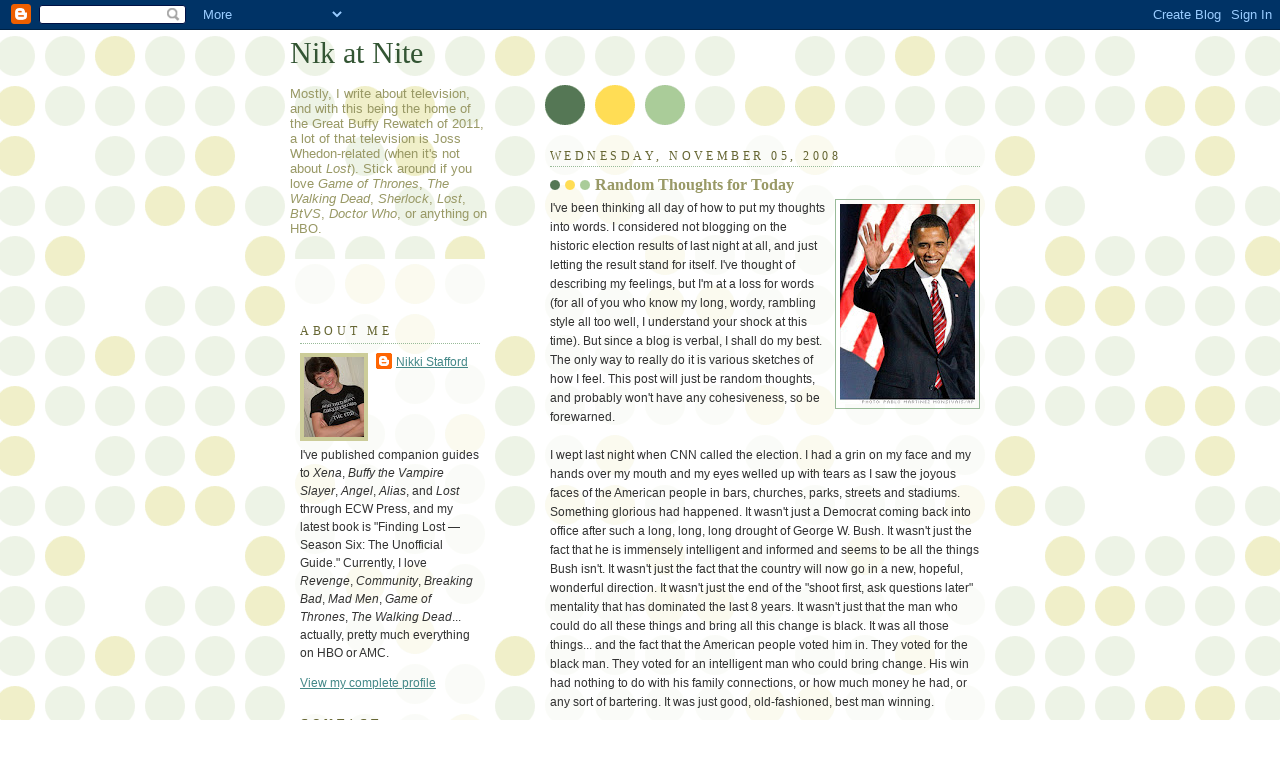

--- FILE ---
content_type: text/html; charset=UTF-8
request_url: https://nikkistafford.blogspot.com/2008/11/random-thoughts-for-today.html
body_size: 28004
content:
<!DOCTYPE html>
<html dir='ltr' xmlns='http://www.w3.org/1999/xhtml' xmlns:b='http://www.google.com/2005/gml/b' xmlns:data='http://www.google.com/2005/gml/data' xmlns:expr='http://www.google.com/2005/gml/expr'>
<head>
<link href='https://www.blogger.com/static/v1/widgets/2944754296-widget_css_bundle.css' rel='stylesheet' type='text/css'/>
<meta content='text/html; charset=UTF-8' http-equiv='Content-Type'/>
<meta content='blogger' name='generator'/>
<link href='https://nikkistafford.blogspot.com/favicon.ico' rel='icon' type='image/x-icon'/>
<link href='http://nikkistafford.blogspot.com/2008/11/random-thoughts-for-today.html' rel='canonical'/>
<link rel="alternate" type="application/atom+xml" title="Nik at Nite - Atom" href="https://nikkistafford.blogspot.com/feeds/posts/default" />
<link rel="alternate" type="application/rss+xml" title="Nik at Nite - RSS" href="https://nikkistafford.blogspot.com/feeds/posts/default?alt=rss" />
<link rel="service.post" type="application/atom+xml" title="Nik at Nite - Atom" href="https://www.blogger.com/feeds/30892649/posts/default" />

<link rel="alternate" type="application/atom+xml" title="Nik at Nite - Atom" href="https://nikkistafford.blogspot.com/feeds/1303658401324897221/comments/default" />
<!--Can't find substitution for tag [blog.ieCssRetrofitLinks]-->
<link href='https://blogger.googleusercontent.com/img/b/R29vZ2xl/AVvXsEg8NBX15o4chhgPtleJqMSyBhONrv7cpHN-T6YOk_qkG6qsfcc8tE4LEkhPmf2JxZx2uhuqHDTRklrjQiqEKqrr9wYKAQcIG4JiCFsygLaGay8o2sl5rJwzVW2H7-7vIjXvy71F/s200/obama_victory_ap_03.jpg' rel='image_src'/>
<meta content='http://nikkistafford.blogspot.com/2008/11/random-thoughts-for-today.html' property='og:url'/>
<meta content='Random Thoughts for Today' property='og:title'/>
<meta content='I&#39;ve been thinking all day of how to put my thoughts into words. I considered not blogging on the historic election results of last night at...' property='og:description'/>
<meta content='https://blogger.googleusercontent.com/img/b/R29vZ2xl/AVvXsEg8NBX15o4chhgPtleJqMSyBhONrv7cpHN-T6YOk_qkG6qsfcc8tE4LEkhPmf2JxZx2uhuqHDTRklrjQiqEKqrr9wYKAQcIG4JiCFsygLaGay8o2sl5rJwzVW2H7-7vIjXvy71F/w1200-h630-p-k-no-nu/obama_victory_ap_03.jpg' property='og:image'/>
<title>Nik at Nite: Random Thoughts for Today</title>
<style id='page-skin-1' type='text/css'><!--
/*
-----------------------------------------------
Blogger Template Style
Name:     Dots
Designer: Douglas Bowman
URL:      www.stopdesign.com
Date:     24 Feb 2004
Updated by: Blogger Team
----------------------------------------------- */
/* Variable definitions
====================
<Variable name="textcolor" description="Text Color" type="color"
default="#333">
<Variable name="pagetitle" description="Blog Title Color" type="color"
default="#353">
<Variable name="blogDescriptionColor" description="Blog Description Color"
type="color" default="#996">
<Variable name="posttitle" description="Post Title Color" type="color"
default="#996">
<Variable name="linkcolor" description="Link Color" type="color"
default="#488">
<Variable name="vlinkcolor" description="Visited Link Color" type="color"
default="#885">
<Variable name="dateheadercolor" description="Date Header Color"
type="color" default="#663">
<Variable name="sidebartitle" description="Sidebar Title Color" type="color"
default="#663">
<Variable name="borderColor" description="Border Color"
type="color" default="#9b9">
<Variable name="bodyfont" description="Text Font" type="font"
default="normal normal 100% Verdana,Arial,Sans-Serif">
<Variable name="pagetitlefont" description="Blog Title Font" type="font"
default="normal normal 250% Georgia,Serif">
<Variable name="blogDescriptionFont" description="Blog Description Font"
type="font"
default="normal normal 100% Verdana, Arial, Sans-Serif">
<Variable name="dateHeaderFont" description="Date Header Font"
type="font" default="normal normal 95% Georgia, Serif">
<Variable name="headerfont" description="Sidebar Title Font" type="font"
default="normal normal 100% Georgia,Serif">
<Variable name="startSide" description="Side where text starts in blog language"
type="automatic" default="left">
<Variable name="endSide" description="Side where text ends in blog language"
type="automatic" default="right">
<script type="text/javascript">
var gaJsHost = (("https:" == document.location.protocol) ? "https://ssl." : "http://www.");
document.write(unescape("%3Cscript src='" + gaJsHost + "google-analytics.com/ga.js' type='text/javascript'%3E%3C/script%3E"));
</script>
<script type="text/javascript">
try {
var pageTracker = _gat._getTracker("UA-7845186-2");
pageTracker._trackPageview();
} catch(err) {}</script>
*/
body {
margin: 0px 0px 0px 0px;
background:#fff url("//www1.blogblog.com/dots/bg_dots.gif");
background-position: 50% 31px;
text-align:center;
font:x-small Verdana, Arial, Sans-serif;
color:#333333;
font-size/* */:/**/small;
font-size: /**/small;
}
/* Page Structure
----------------------------------------------- */
#outer-wrapper {
background:url("//www.blogblog.com/dots/bg_3dots.gif") no-repeat 250px 50px;
width:700px;
margin:0 auto;
text-align:left;
font:normal normal 110% Trebuchet, Trebuchet MS, Arial, sans-serif;
}
#header-wrapper {
display: none;
}
#main-wrapper {
width:450px;
float:right;
padding:100px 0 20px;
font-size:85%;
word-wrap: break-word; /* fix for long text breaking sidebar float in IE */
overflow: hidden;     /* fix for long non-text content breaking IE sidebar float */
}
#main {
background:url("//www1.blogblog.com/dots/bg_dots2.gif") -100px -100px;
padding:20px 10px 15px;
}
#sidebar-wrapper {
width:200px;
float:left;
font-size:85%;
padding-bottom:20px;
word-wrap: break-word; /* fix for long text breaking sidebar float in IE */
overflow: hidden;     /* fix for long non-text content breaking IE sidebar float */
}
#sidebar {
background:url("//www1.blogblog.com/dots/bg_dots2.gif") 150px -50px;
padding:40px 10px 15px;
width:200px;
width/* */:/**/180px;
width: /**/180px;
}
/* Title & Description
----------------------------------------------- */
.Header h1 {
margin:0 0 .5em;
line-height: 1.4em;
font: normal normal 250% Georgia,Serif;
color: #335533;
}
.Header h1 a {
color:#335533;
text-decoration:none;
}
.Header .description {
margin:0 0 1.75em;
color: #999966;
font: normal normal 109% Trebuchet, Trebuchet MS, Arial, sans-serif;
}
/* Links
----------------------------------------------- */
a:link {
color:#448888;
}
a:visited {
color:#888855;
}
a:hover {
color:#888855;
}
a img {
border-width:0;
}
/* Posts
----------------------------------------------- */
h2.date-header {
margin:0 0 .75em;
padding-bottom:.35em;
border-bottom:1px dotted #99bb99;
text-transform:uppercase;
letter-spacing:.3em;
color: #666633;
font: normal normal 95% Georgia, Serif;
}
.post {
margin:0 0 2.5em;
}
.post h3 {
margin:.25em 0;
line-height: 1.4em;
font: normal normal 100% Georgia,Serif;
font-size: 130%;
font-weight: bold;
color:#999966;
background:url("//www1.blogblog.com/dots/bg_post_title_left.gif") no-repeat left .25em;
padding:0 0 1px 45px;
}
.post h3 a {
text-decoration:none;
color: #999966;
}
.post h3 a:hover {
color: #333333;
}
.post-body {
margin:0 0 .75em;
line-height:1.6em;
}
.post-body blockquote {
line-height:1.3em;
}
.post-footer {
margin:0;
}
.uncustomized-post-template .post-footer {
text-align: right;
}
.uncustomized-post-template .post-author,
.uncustomized-post-template .post-timestamp {
display: block;
float: left;
margin-right: 4px;
text-align: left;
}
.post-author, .post-timestamp {
color:#999966;
}
a.comment-link {
/* IE5.0/Win doesn't apply padding to inline elements,
so we hide these two declarations from it */
background/* */:/**/url("//www.blogblog.com/dots/icon_comment_left.gif") no-repeat left .25em;
padding-left:15px;
}
html>body a.comment-link {
/* Respecified, for IE5/Mac's benefit */
background:url("//www.blogblog.com/dots/icon_comment_left.gif") no-repeat left .25em;
padding-left:15px;
}
.post img {
margin:0 0 5px 0;
padding:4px;
border:1px solid #99bb99;
}
.feed-links {
clear: both;
line-height: 2.5em;
}
#blog-pager-newer-link {
float: left;
}
#blog-pager-older-link {
float: right;
}
#blog-pager {
text-align: center;
}
/* Comments
----------------------------------------------- */
#comments {
margin:0;
}
#comments h4 {
margin:0 0 10px;
border-top:1px dotted #99bb99;
padding-top:.5em;
line-height: 1.4em;
font: bold 110% Georgia,Serif;
color:#333;
}
#comments-block {
line-height:1.6em;
}
.comment-author {
background:url("//www.blogblog.com/dots/icon_comment_left.gif") no-repeat 2px .35em;
margin:.5em 0 0;
padding-top: 0;
padding-bottom:0;
padding-left:20px;
padding-right:20px;
font-weight:bold;
}
.comment-body {
margin:0;
padding-top: 0;
padding-bottom:0;
padding-left:20px;
padding-right:20px;
}
.comment-body p {
margin:0 0 .5em;
}
.comment-footer {
margin:0 0 .5em;
padding:0 0 .75em 20px;
padding-top: 0;
padding-bottom:.75em;
padding-left:20px;
padding-right:0;
color:#996;
}
.comment-footer a:link {
color:#996;
}
.deleted-comment {
font-style:italic;
color:gray;
}
/* More Sidebar Content
----------------------------------------------- */
.sidebar h2 {
margin:2em 0 .75em;
padding-bottom:.35em;
border-bottom:1px dotted #99bb99;
line-height: 1.4em;
font-size: 95%;
font: normal normal 100% Georgia,Serif;
text-transform:uppercase;
letter-spacing:.3em;
color:#666633;
}
.sidebar p {
margin:0 0 .75em;
line-height:1.6em;
}
.sidebar ul {
list-style:none;
margin:.5em 0;
padding:0 0px;
}
.sidebar .widget {
margin: .5em 0 1em;
padding: 0 0px;
line-height: 1.5em;
}
.main .widget {
padding-bottom: 1em;
}
.sidebar ul li {
background:url("//www1.blogblog.com/dots/bullet.gif") no-repeat 3px .45em;
margin:0;
padding-top: 0;
padding-bottom:5px;
padding-left:15px;
padding-right:0;
}
.sidebar p {
margin:0 0 .6em;
}
/* Profile
----------------------------------------------- */
.profile-datablock {
margin: 0 0 1em;
}
.profile-img {
float: left;
margin-top: 0;
margin-bottom:5px;
margin-left:0;
margin-right:8px;
border: 4px solid #cc9;
}
.profile-data {
margin: 0;
line-height: 1.5em;
}
.profile-textblock {
clear: left;
margin-left: 0;
}
/* Footer
----------------------------------------------- */
#footer {
clear:both;
padding:15px 0 0;
}
#footer p {
margin:0;
}
/* Page structure tweaks for layout editor wireframe */
body#layout #sidebar, body#layout #main,
body#layout #main-wrapper,
body#layout #outer-wrapper,
body#layout #sidebar-wrapper {
padding: 0;
}
body#layout #sidebar, body#layout #sidebar-wrapper {
padding: 0;
width: 240px;
}

--></style>
<link href='https://www.blogger.com/dyn-css/authorization.css?targetBlogID=30892649&amp;zx=c21f3cc3-5aea-4162-a788-efb3b7c90525' media='none' onload='if(media!=&#39;all&#39;)media=&#39;all&#39;' rel='stylesheet'/><noscript><link href='https://www.blogger.com/dyn-css/authorization.css?targetBlogID=30892649&amp;zx=c21f3cc3-5aea-4162-a788-efb3b7c90525' rel='stylesheet'/></noscript>
<meta name='google-adsense-platform-account' content='ca-host-pub-1556223355139109'/>
<meta name='google-adsense-platform-domain' content='blogspot.com'/>

</head>
<body>
<div class='navbar section' id='navbar'><div class='widget Navbar' data-version='1' id='Navbar1'><script type="text/javascript">
    function setAttributeOnload(object, attribute, val) {
      if(window.addEventListener) {
        window.addEventListener('load',
          function(){ object[attribute] = val; }, false);
      } else {
        window.attachEvent('onload', function(){ object[attribute] = val; });
      }
    }
  </script>
<div id="navbar-iframe-container"></div>
<script type="text/javascript" src="https://apis.google.com/js/platform.js"></script>
<script type="text/javascript">
      gapi.load("gapi.iframes:gapi.iframes.style.bubble", function() {
        if (gapi.iframes && gapi.iframes.getContext) {
          gapi.iframes.getContext().openChild({
              url: 'https://www.blogger.com/navbar/30892649?po\x3d1303658401324897221\x26origin\x3dhttps://nikkistafford.blogspot.com',
              where: document.getElementById("navbar-iframe-container"),
              id: "navbar-iframe"
          });
        }
      });
    </script><script type="text/javascript">
(function() {
var script = document.createElement('script');
script.type = 'text/javascript';
script.src = '//pagead2.googlesyndication.com/pagead/js/google_top_exp.js';
var head = document.getElementsByTagName('head')[0];
if (head) {
head.appendChild(script);
}})();
</script>
</div></div>
<div id='outer-wrapper'><div id='wrap2'>
<!-- skip links for text browsers -->
<span id='skiplinks' style='display:none;'>
<a href='#main'>skip to main </a> |
      <a href='#sidebar'>skip to sidebar</a>
</span>
<div id='content-wrapper'>
<div id='crosscol-wrapper' style='text-align:center'>
<div class='crosscol no-items section' id='crosscol'></div>
</div>
<div id='main-wrapper'>
<div class='main section' id='main'><div class='widget Blog' data-version='1' id='Blog1'>
<div class='blog-posts hfeed'>

          <div class="date-outer">
        
<h2 class='date-header'><span>Wednesday, November 05, 2008</span></h2>

          <div class="date-posts">
        
<div class='post-outer'>
<div class='post hentry uncustomized-post-template' itemprop='blogPost' itemscope='itemscope' itemtype='http://schema.org/BlogPosting'>
<meta content='https://blogger.googleusercontent.com/img/b/R29vZ2xl/AVvXsEg8NBX15o4chhgPtleJqMSyBhONrv7cpHN-T6YOk_qkG6qsfcc8tE4LEkhPmf2JxZx2uhuqHDTRklrjQiqEKqrr9wYKAQcIG4JiCFsygLaGay8o2sl5rJwzVW2H7-7vIjXvy71F/s200/obama_victory_ap_03.jpg' itemprop='image_url'/>
<meta content='30892649' itemprop='blogId'/>
<meta content='1303658401324897221' itemprop='postId'/>
<a name='1303658401324897221'></a>
<h3 class='post-title entry-title' itemprop='name'>
Random Thoughts for Today
</h3>
<div class='post-header'>
<div class='post-header-line-1'></div>
</div>
<div class='post-body entry-content' id='post-body-1303658401324897221' itemprop='description articleBody'>
<a href="https://blogger.googleusercontent.com/img/b/R29vZ2xl/AVvXsEg8NBX15o4chhgPtleJqMSyBhONrv7cpHN-T6YOk_qkG6qsfcc8tE4LEkhPmf2JxZx2uhuqHDTRklrjQiqEKqrr9wYKAQcIG4JiCFsygLaGay8o2sl5rJwzVW2H7-7vIjXvy71F/s1600-h/obama_victory_ap_03.jpg"><img alt="" border="0" id="BLOGGER_PHOTO_ID_5265362941253001938" src="https://blogger.googleusercontent.com/img/b/R29vZ2xl/AVvXsEg8NBX15o4chhgPtleJqMSyBhONrv7cpHN-T6YOk_qkG6qsfcc8tE4LEkhPmf2JxZx2uhuqHDTRklrjQiqEKqrr9wYKAQcIG4JiCFsygLaGay8o2sl5rJwzVW2H7-7vIjXvy71F/s200/obama_victory_ap_03.jpg" style="float:right; margin:0 0 10px 10px;cursor:pointer; cursor:hand;width: 135px; height: 200px;" /></a>I've been thinking all day of how to put my thoughts into words. I considered not blogging on the historic election results of last night at all, and just letting the result stand for itself. I've thought of describing my feelings, but I'm at a loss for words (for all of you who know my long, wordy, rambling style all too well, I understand your shock at this time). But since a blog is verbal, I shall do my best. The only way to really do it is various sketches of how I feel. This post will just be random thoughts, and probably won't have any cohesiveness, so be forewarned. <br /><br />I wept last night when CNN called the election. I had a grin on my face and my hands over my mouth and my eyes welled up with tears as I saw the joyous faces of the American people in bars, churches, parks, streets and stadiums. Something glorious had happened. It wasn't just a Democrat coming back into office after such a long, long, long drought of George W. Bush. It wasn't just the fact that he is immensely intelligent and informed and seems to be all the things Bush isn't. It wasn't just the fact that the country will now go in a new, hopeful, wonderful direction. It wasn't just the end of the "shoot first, ask questions later" mentality that has dominated the last 8 years. It wasn't just that the man who could do all these things and bring all this change is black. It was all those things... and the fact that the American people voted him in. They voted for the black man. They voted for an intelligent man who could bring change. His win had nothing to do with his family connections, or how much money he had, or any sort of bartering. It was just good, old-fashioned, best man winning. <br /><br />I walked to work this morning with the sun shining, and it was 18 degrees outside! In Toronto! In November! (For those who don't read Celsius, that's about 65 degrees, which is unseasonably warm for Toronto at this time of year; our weather is very close to that of New York City.) It was as if Mother Nature had decided, "Hey, I want in on this, too!" I walked up the quiet street where I park my car behind my office, which is just far enough away from the busy street where my office is located that you can walk in peace for a few minutes before entering the busy building. The leaves were falling from the trees. I reached up and caught one. I could swear I could hear Louis Armstrong singing, "What a Wonderful World," and then realized it was in my head. And then I realized: I'm in a freakin' movie. A cheeseball movie where the impossible happens and it had a crazy happy ending and the sky turns blue and the sun shines through the clouds and everyone is smiling. I'm in a Gene Kelly movie. No, wait, a Disney movie. I half-expected a little cartoon bird to flutter down and land on my shoulder. <br /><br />Honestly, I've never felt like this for as long as I can remember. I'm sure I felt pure, unadulterated joy as a child many times, but this morning, it was different. It was like racism had been obliterated. (I know it hasn't -- not even close -- but for one brief, shining moment, it had been.) It was like the world was a good, wholesome, happy place. I felt like I could say to my children, "The world is fair. Good things come to good people. You can do or be whatever you want to be." and not be lying. <em>IMAGINE.</em><br /><br />I wished Martin Luther King Jr. could have witnessed today. Or Rosa Parks. Or John Lennon. Or Barack Obama's grandmother. <br /><br />I'm a big fan of Dave Chappelle, and he did a brilliant stand-up film for HBO a few years ago; it was probably 1999 or 2000. In it, he does a bit where he talks about how a black man will never become president. The bit goes on for a while, giving all the reasons, and it's very funny. Yet now, only a few short years later, that joke seems so old and dated, like it's a scene from Mad Men.<br /><br />I watched the speeches this morning on CNN. I thought John McCain's was eloquent, wonderful, and beautiful. I was discussing it with my brother and with my dear friend K. and we all agreed that this was the John McCain who had entered the election. This was the man about whom I'd said, "Hey, I'd be happy if the Republican won this time, because the man is pretty awesome." <br /><br /><blockquote>A century ago, President Theodore Roosevelt's invitation of Booker T. Washington to visit -- to dine at the White House was taken as an outrage in many quarters. America today is a world away from the cruel and prideful bigotry of that time. There is no better evidence of this than the election of an African American to the presidency of the United States. Let there be no reason now -- (cheers, applause) -- let there be no reason now for any American to fail to cherish their citizenship in this, the greatest nation on Earth. (Cheers, applause.) <br /><br />Senator Obama has achieved a great thing for himself and for his country. I applaud him for it, and offer in my sincere sympathy that his beloved grandmother did not live to see this day, though our faith assures us she is at rest in the presence of her creator and so very proud of the good man she helped raise. </blockquote><br /><br />I think if he'd chosen a different running mate, his campaign wouldn't have devolved into the circus that it did. McCain deserved better than that. You can go back through my posts, and you'll see I never mocked McCain. It was that running mate of his that was the joke. And, by extension, his major flaw was that he'd chosen her. The thought that she actually thinks she could run in 2012 is shocking to me. As my brother said, let her have her own talk show. Now THAT she could probably do well at, and I mean it. <br /><br />And then Obama took the stage. I felt a wave of joy wash over me as they showed that audience, and the looks on their faces. It really, truly felt like a new day had arrived. And his speech, delivered in his trademark way, was perfect: <br /><br /><blockquote>This election had many firsts and many stories that will be told for generations. But one that's on my mind tonight's about a woman who cast her ballot in Atlanta. She's a lot like the millions of others who stood in line to make their voice heard in this election except for one thing: Ann Nixon Cooper is 106 years old.<br /><br />She was born just a generation past slavery; a time when there were no cars on the road or planes in the sky; when someone like her couldn't vote for two reasons -- because she was a woman and because of the color of her skin.<br /><br />And tonight, I think about all that she's seen throughout her century in America -- the heartache and the hope; the struggle and the progress; the times we were told that we can't, and the people who pressed on with that American creed: Yes we can.<br /><br />At a time when women's voices were silenced and their hopes dismissed, she lived to see them stand up and speak out and reach for the ballot. Yes we can.<br /><br />When there was despair in the dust bowl and depression across the land, she saw a nation conquer fear itself with a New Deal, new jobs, a new sense of common purpose. Yes we can.<br /><br />When the bombs fell on our harbor and tyranny threatened the world, she was there to witness a generation rise to greatness and a democracy was saved. Yes we can.<br /><br />She was there for the buses in Montgomery, the hoses in Birmingham, a bridge in Selma, and a preacher from Atlanta who told a people that "We Shall Overcome." Yes we can.<br /><br />A man touched down on the moon, a wall came down in Berlin, a world was connected by our own science and imagination.<br /><br />And this year, in this election, she touched her finger to a screen, and cast her vote, because after 106 years in America, through the best of times and the darkest of hours, she knows how America can change.<br /><br />Yes we can.</blockquote><br /><br /><br />Obama has the weight of the world on his shoulders right now. Millions of people are looking at him with their faces turned upwards, eyes wide and hopeful, hoping he will carry them to the Promised Land. That's a big task for anyone. He'll soon have to follow through on some of the promises he has made. But for now, let's just bask in this. I'm basking in the fact that I have two children, ages 1 and 4, and they will never remember a time when a black man was NOT president. Imagine! That fact alone has put a spring in my step all day. <br /><br />And now I'll share with you a story I've told everyone who will listen today. My daughter, who is 4, watched the speeches with me this morning (I had them on my PVR). I wanted her to know how important and amazing this was, and I tried to explain it to her. She didn't understand what he had won, exactly, and asked me if it was a race, and I said yes, you could call it that. I told her this man was very important. She asked why. I said because only a few years ago, silly people believed you shouldn't be able to choose your leader if you had dark skin. And now, a man with dark skin had BECOME that leader. Isn't that amazing? I asked her. She said yes, and even though she didn't quite get how momentous this was, she could tell it was important by the look on my face (usually she's begging for Little Einsteins in the morning, but she seemed very interested in what I was watching instead). But this was my favourite part of the exchange:<br /><br /><blockquote>Her: Why are all those people cheering for him? <br />Me: Because he is going to bring change for all of them, and it&#8217;s change they all need. <br />Her: Why don&#8217;t they have any money? <br />Me: [???] They have money, hon.... what do you mean? <br />Her: Well, if they have money, then why is he going to give all his change to them?</blockquote> <br /><br />Out of the mouths of babes. :) <br /><br />I disabled the comments on my last two posts, just because I didn't want any Anonymouses coming on and trampling on these happy times. Thank you to everyone who took the time to actually email me with positive, nice emails. I'm going to leave the comments open on this one because I would love for you to share with me your thoughts on this day. I hope the negative people will just keep away on this one. <br /><br />Again, thank you America. The world is applauding you today. <br /><br />Thanks for listening.
<div style='clear: both;'></div>
</div>
<div class='post-footer'>
<div class='post-footer-line post-footer-line-1'>
<span class='post-author vcard'>
Posted by
<span class='fn' itemprop='author' itemscope='itemscope' itemtype='http://schema.org/Person'>
<meta content='https://www.blogger.com/profile/04463618183850438914' itemprop='url'/>
<a class='g-profile' href='https://www.blogger.com/profile/04463618183850438914' rel='author' title='author profile'>
<span itemprop='name'>Nikki Stafford</span>
</a>
</span>
</span>
<span class='post-timestamp'>
at
<meta content='http://nikkistafford.blogspot.com/2008/11/random-thoughts-for-today.html' itemprop='url'/>
<a class='timestamp-link' href='https://nikkistafford.blogspot.com/2008/11/random-thoughts-for-today.html' rel='bookmark' title='permanent link'><abbr class='published' itemprop='datePublished' title='2008-11-05T15:40:00-05:00'>3:40 pm</abbr></a>
</span>
<span class='post-comment-link'>
</span>
<span class='post-icons'>
<span class='item-control blog-admin pid-169230392'>
<a href='https://www.blogger.com/post-edit.g?blogID=30892649&postID=1303658401324897221&from=pencil' title='Edit Post'>
<img alt='' class='icon-action' height='18' src='https://resources.blogblog.com/img/icon18_edit_allbkg.gif' width='18'/>
</a>
</span>
</span>
<div class='post-share-buttons goog-inline-block'>
</div>
</div>
<div class='post-footer-line post-footer-line-2'>
<span class='post-labels'>
</span>
</div>
<div class='post-footer-line post-footer-line-3'>
<span class='post-location'>
</span>
</div>
</div>
</div>
<div class='comments' id='comments'>
<a name='comments'></a>
<h4>16 comments:</h4>
<div id='Blog1_comments-block-wrapper'>
<dl class='avatar-comment-indent' id='comments-block'>
<dt class='comment-author ' id='c638749255332714532'>
<a name='c638749255332714532'></a>
<div class="avatar-image-container vcard"><span dir="ltr"><a href="https://www.blogger.com/profile/04115052406701494191" target="" rel="nofollow" onclick="" class="avatar-hovercard" id="av-638749255332714532-04115052406701494191"><img src="https://resources.blogblog.com/img/blank.gif" width="35" height="35" class="delayLoad" style="display: none;" longdesc="//blogger.googleusercontent.com/img/b/R29vZ2xl/AVvXsEhuqqP8cMomlwFc5Z21wvj7SPtGF9Px3Ijikp4-5eD8EhJbDqTwToASjaMTr3q42kl3ZXAiNJgAPhn6yxqZ0PexH6pWJiT7lPhO7vjWMkRGRCjyIZUgkqhLpfBI6yBIvpU/s45-c/11smoke2.jpg" alt="" title="Michelle">

<noscript><img src="//blogger.googleusercontent.com/img/b/R29vZ2xl/AVvXsEhuqqP8cMomlwFc5Z21wvj7SPtGF9Px3Ijikp4-5eD8EhJbDqTwToASjaMTr3q42kl3ZXAiNJgAPhn6yxqZ0PexH6pWJiT7lPhO7vjWMkRGRCjyIZUgkqhLpfBI6yBIvpU/s45-c/11smoke2.jpg" width="35" height="35" class="photo" alt=""></noscript></a></span></div>
<a href='https://www.blogger.com/profile/04115052406701494191' rel='nofollow'>Michelle</a>
said...
</dt>
<dd class='comment-body' id='Blog1_cmt-638749255332714532'>
<p>
I cried during McCain's speech.  Then I cried during Obama's.  <BR/><BR/>I hope the world will look more positively upon us these next few years.
</p>
</dd>
<dd class='comment-footer'>
<span class='comment-timestamp'>
<a href='https://nikkistafford.blogspot.com/2008/11/random-thoughts-for-today.html?showComment=1225941780000#c638749255332714532' title='comment permalink'>
5 November 2008 at 22:23
</a>
<span class='item-control blog-admin pid-1353597451'>
<a class='comment-delete' href='https://www.blogger.com/comment/delete/30892649/638749255332714532' title='Delete Comment'>
<img src='https://resources.blogblog.com/img/icon_delete13.gif'/>
</a>
</span>
</span>
</dd>
<dt class='comment-author ' id='c7357465508410427691'>
<a name='c7357465508410427691'></a>
<div class="avatar-image-container vcard"><span dir="ltr"><a href="https://www.blogger.com/profile/10825088589163315464" target="" rel="nofollow" onclick="" class="avatar-hovercard" id="av-7357465508410427691-10825088589163315464"><img src="https://resources.blogblog.com/img/blank.gif" width="35" height="35" class="delayLoad" style="display: none;" longdesc="//blogger.googleusercontent.com/img/b/R29vZ2xl/AVvXsEgziGJibHkAYIV8ysBPgyce4vXhBR0a7oEXw54NYDaQ6y6XvI0mYcGKH8T7LgxLK0BxlCes60AG8nyt10kTj7234jjDAbAUZ8v2BEatbeTqS5r3sc7PIblbcDC65Jwl3g/s45-c/IMG_0594.JPG" alt="" title="Emilia">

<noscript><img src="//blogger.googleusercontent.com/img/b/R29vZ2xl/AVvXsEgziGJibHkAYIV8ysBPgyce4vXhBR0a7oEXw54NYDaQ6y6XvI0mYcGKH8T7LgxLK0BxlCes60AG8nyt10kTj7234jjDAbAUZ8v2BEatbeTqS5r3sc7PIblbcDC65Jwl3g/s45-c/IMG_0594.JPG" width="35" height="35" class="photo" alt=""></noscript></a></span></div>
<a href='https://www.blogger.com/profile/10825088589163315464' rel='nofollow'>Emilia</a>
said...
</dt>
<dd class='comment-body' id='Blog1_cmt-7357465508410427691'>
<p>
I'm glad to hear you're sharing this happy day with your daughter; I hope she remembers it as she grows up!
</p>
</dd>
<dd class='comment-footer'>
<span class='comment-timestamp'>
<a href='https://nikkistafford.blogspot.com/2008/11/random-thoughts-for-today.html?showComment=1225943580000#c7357465508410427691' title='comment permalink'>
5 November 2008 at 22:53
</a>
<span class='item-control blog-admin pid-1270200696'>
<a class='comment-delete' href='https://www.blogger.com/comment/delete/30892649/7357465508410427691' title='Delete Comment'>
<img src='https://resources.blogblog.com/img/icon_delete13.gif'/>
</a>
</span>
</span>
</dd>
<dt class='comment-author ' id='c9201831113671718012'>
<a name='c9201831113671718012'></a>
<div class="avatar-image-container avatar-stock"><span dir="ltr"><a href="https://www.blogger.com/profile/11251916165007416709" target="" rel="nofollow" onclick="" class="avatar-hovercard" id="av-9201831113671718012-11251916165007416709"><img src="//www.blogger.com/img/blogger_logo_round_35.png" width="35" height="35" alt="" title="Jim Wood">

</a></span></div>
<a href='https://www.blogger.com/profile/11251916165007416709' rel='nofollow'>Jim Wood</a>
said...
</dt>
<dd class='comment-body' id='Blog1_cmt-9201831113671718012'>
<p>
I voted for John McCain, yet I still understand the significance of this election. However, it will be a much better day in America when a black man, or woman, is elected president and it is not such a big deal.
</p>
</dd>
<dd class='comment-footer'>
<span class='comment-timestamp'>
<a href='https://nikkistafford.blogspot.com/2008/11/random-thoughts-for-today.html?showComment=1225945260000#c9201831113671718012' title='comment permalink'>
5 November 2008 at 23:21
</a>
<span class='item-control blog-admin pid-1837887033'>
<a class='comment-delete' href='https://www.blogger.com/comment/delete/30892649/9201831113671718012' title='Delete Comment'>
<img src='https://resources.blogblog.com/img/icon_delete13.gif'/>
</a>
</span>
</span>
</dd>
<dt class='comment-author ' id='c538896979758971642'>
<a name='c538896979758971642'></a>
<div class="avatar-image-container avatar-stock"><span dir="ltr"><img src="//resources.blogblog.com/img/blank.gif" width="35" height="35" alt="" title="Anonymous">

</span></div>
Anonymous
said...
</dt>
<dd class='comment-body' id='Blog1_cmt-538896979758971642'>
<p>
I'm happy that you're happy, Nikki.  By that I mean, Obama has never really thrilled me as he has you.  I would have voted for McCain if I were American (yes, Nikki, I do vote in important elections in which big issues are at stake).  That said, I wish the man well and hope his presidency is more successful than Bush's.
</p>
</dd>
<dd class='comment-footer'>
<span class='comment-timestamp'>
<a href='https://nikkistafford.blogspot.com/2008/11/random-thoughts-for-today.html?showComment=1225954080000#c538896979758971642' title='comment permalink'>
6 November 2008 at 01:48
</a>
<span class='item-control blog-admin pid-1734087947'>
<a class='comment-delete' href='https://www.blogger.com/comment/delete/30892649/538896979758971642' title='Delete Comment'>
<img src='https://resources.blogblog.com/img/icon_delete13.gif'/>
</a>
</span>
</span>
</dd>
<dt class='comment-author ' id='c3694822461975179559'>
<a name='c3694822461975179559'></a>
<div class="avatar-image-container avatar-stock"><span dir="ltr"><img src="//resources.blogblog.com/img/blank.gif" width="35" height="35" alt="" title="Anonymous">

</span></div>
Anonymous
said...
</dt>
<dd class='comment-body' id='Blog1_cmt-3694822461975179559'>
<p>
I didn't cry when the decision was called but I did feel like America had done an amazing thing. I have big hopes that Obama can actually make some of his own dreams happen and improve how some people now percieve the States to be: a big bully! As you talked about in one of your previous posts, we Canadians are affected by everything that happens in the US, but we don't want that "big bully"....we want to know that we have a neighbour that will help us and the rest of the world, a neighbour who will stand up to the terrorists and injustices in the world when the need arises but not just plow through everyone because they feel they are the best.<BR/><BR/>I particularly enjoyed reading the story about the exchange with your daughter. She may only be 4 and not understand what exactly is happening but the reason she was so interested is because you were interested. Those little minds have such an ability to understand what others are feeling and they do indeed know deep inside what is important and what is not. I have had similar "deep" conversations with Hayley, who is 5, and am constantly amazed at her observations.<BR/><BR/>I am one of many Canadians who are celebrating this US Election result along with you. I am also glad that you disabled the comments in your previous posts. They stood alone and did not need to be picked apart and insulted by those posters who come on YOUR blog and tell you what you can and cannot talk about.<BR/><BR/>Excellent posts, Nikki...keep it up.
</p>
</dd>
<dd class='comment-footer'>
<span class='comment-timestamp'>
<a href='https://nikkistafford.blogspot.com/2008/11/random-thoughts-for-today.html?showComment=1225974180000#c3694822461975179559' title='comment permalink'>
6 November 2008 at 07:23
</a>
<span class='item-control blog-admin pid-1734087947'>
<a class='comment-delete' href='https://www.blogger.com/comment/delete/30892649/3694822461975179559' title='Delete Comment'>
<img src='https://resources.blogblog.com/img/icon_delete13.gif'/>
</a>
</span>
</span>
</dd>
<dt class='comment-author ' id='c6751683643409874921'>
<a name='c6751683643409874921'></a>
<div class="avatar-image-container vcard"><span dir="ltr"><a href="https://www.blogger.com/profile/08916089544395886858" target="" rel="nofollow" onclick="" class="avatar-hovercard" id="av-6751683643409874921-08916089544395886858"><img src="https://resources.blogblog.com/img/blank.gif" width="35" height="35" class="delayLoad" style="display: none;" longdesc="//blogger.googleusercontent.com/img/b/R29vZ2xl/AVvXsEjfmzWh-wS4YOHKTMAj-8wB3Xyjp2hAIrXuJ_iSTCf2BrvvXGGtsuyEVgR1_3QYowMRg4u8S_FXo_72a0mSFleJBcqDedisDd3f-6IP2wN27xPvJhmhH-09t8X1E0I2frU/s45-c/Me1.jpg" alt="" title="The Chapati Kid">

<noscript><img src="//blogger.googleusercontent.com/img/b/R29vZ2xl/AVvXsEjfmzWh-wS4YOHKTMAj-8wB3Xyjp2hAIrXuJ_iSTCf2BrvvXGGtsuyEVgR1_3QYowMRg4u8S_FXo_72a0mSFleJBcqDedisDd3f-6IP2wN27xPvJhmhH-09t8X1E0I2frU/s45-c/Me1.jpg" width="35" height="35" class="photo" alt=""></noscript></a></span></div>
<a href='https://www.blogger.com/profile/08916089544395886858' rel='nofollow'>The Chapati Kid</a>
said...
</dt>
<dd class='comment-body' id='Blog1_cmt-6751683643409874921'>
<p>
I hear you Nikki!<BR/>Love,<BR/>Your leaf-catcher-in-crime.
</p>
</dd>
<dd class='comment-footer'>
<span class='comment-timestamp'>
<a href='https://nikkistafford.blogspot.com/2008/11/random-thoughts-for-today.html?showComment=1225979100000#c6751683643409874921' title='comment permalink'>
6 November 2008 at 08:45
</a>
<span class='item-control blog-admin pid-229357187'>
<a class='comment-delete' href='https://www.blogger.com/comment/delete/30892649/6751683643409874921' title='Delete Comment'>
<img src='https://resources.blogblog.com/img/icon_delete13.gif'/>
</a>
</span>
</span>
</dd>
<dt class='comment-author ' id='c5372663404150711973'>
<a name='c5372663404150711973'></a>
<div class="avatar-image-container vcard"><span dir="ltr"><a href="https://www.blogger.com/profile/17976169517693699335" target="" rel="nofollow" onclick="" class="avatar-hovercard" id="av-5372663404150711973-17976169517693699335"><img src="https://resources.blogblog.com/img/blank.gif" width="35" height="35" class="delayLoad" style="display: none;" longdesc="//blogger.googleusercontent.com/img/b/R29vZ2xl/AVvXsEgRe0Uwhu4R_mtMDjUR9niwyxqehqn-MopaXqx1_pXFihhdFvkfy78vewGhjZQ7f74ChjuejeAJPCXKynkoq8__Wdra17D-fBWfXkkis9sdE652d2zTFGXnT8rfN5HlC4w/s45-c/hornyavatar.jpg" alt="" title="yourblindspot">

<noscript><img src="//blogger.googleusercontent.com/img/b/R29vZ2xl/AVvXsEgRe0Uwhu4R_mtMDjUR9niwyxqehqn-MopaXqx1_pXFihhdFvkfy78vewGhjZQ7f74ChjuejeAJPCXKynkoq8__Wdra17D-fBWfXkkis9sdE652d2zTFGXnT8rfN5HlC4w/s45-c/hornyavatar.jpg" width="35" height="35" class="photo" alt=""></noscript></a></span></div>
<a href='https://www.blogger.com/profile/17976169517693699335' rel='nofollow'>yourblindspot</a>
said...
</dt>
<dd class='comment-body' id='Blog1_cmt-5372663404150711973'>
<p>
As an American Democrat who resides in a state that will presumably always remain stubbornly red on the electoral map, I cannot say that there weren't those who attempted to dampen my spirits yesterday. I can say, however, that they were entirely unsuccessful.<BR/><BR/>Step one, check. Now to step two.
</p>
</dd>
<dd class='comment-footer'>
<span class='comment-timestamp'>
<a href='https://nikkistafford.blogspot.com/2008/11/random-thoughts-for-today.html?showComment=1225979340000#c5372663404150711973' title='comment permalink'>
6 November 2008 at 08:49
</a>
<span class='item-control blog-admin pid-1948919530'>
<a class='comment-delete' href='https://www.blogger.com/comment/delete/30892649/5372663404150711973' title='Delete Comment'>
<img src='https://resources.blogblog.com/img/icon_delete13.gif'/>
</a>
</span>
</span>
</dd>
<dt class='comment-author blog-author' id='c4264638879502444283'>
<a name='c4264638879502444283'></a>
<div class="avatar-image-container vcard"><span dir="ltr"><a href="https://www.blogger.com/profile/04463618183850438914" target="" rel="nofollow" onclick="" class="avatar-hovercard" id="av-4264638879502444283-04463618183850438914"><img src="https://resources.blogblog.com/img/blank.gif" width="35" height="35" class="delayLoad" style="display: none;" longdesc="//3.bp.blogspot.com/_xzgXUKTDnp8/SatOrqZnuMI/AAAAAAAACfk/Z5ITwT7-WDk/S45-s35/February%2B2009%2B078.JPG" alt="" title="Nikki Stafford">

<noscript><img src="//3.bp.blogspot.com/_xzgXUKTDnp8/SatOrqZnuMI/AAAAAAAACfk/Z5ITwT7-WDk/S45-s35/February%2B2009%2B078.JPG" width="35" height="35" class="photo" alt=""></noscript></a></span></div>
<a href='https://www.blogger.com/profile/04463618183850438914' rel='nofollow'>Nikki Stafford</a>
said...
</dt>
<dd class='comment-body' id='Blog1_cmt-4264638879502444283'>
<p>
michelle: We already do. :) <BR/><BR/>Emilia: I do, too! <BR/><BR/>original blawger: Thank you so much for your comment. I was so happy that you came on here and said you voted for McCain; I was hoping I'd have a Republican come on and be as eloquent as you are about the outcome. And I agree; this is the first step, and I cannot wait for the day when my child (or grandchild) says, "Were you alive in the time when they'd never had an African-American president before?" :) <BR/><BR/>jj: I'm happy that you're happy that I'm happy. LOL! <BR/><BR/>Michele and CK: Thank you for your comments. xo<BR/><BR/>Joshua: Sorry to hear someone attempted to trample on your good day (I did have one person try to bring it down a bit, but I just didn't mention it my post). And I'm SO glad they didn't succeed! <BR/><BR/>By the way, the sun is shining here again and it's STILL warm! My happiness continues. :)
</p>
</dd>
<dd class='comment-footer'>
<span class='comment-timestamp'>
<a href='https://nikkistafford.blogspot.com/2008/11/random-thoughts-for-today.html?showComment=1225984620000#c4264638879502444283' title='comment permalink'>
6 November 2008 at 10:17
</a>
<span class='item-control blog-admin pid-169230392'>
<a class='comment-delete' href='https://www.blogger.com/comment/delete/30892649/4264638879502444283' title='Delete Comment'>
<img src='https://resources.blogblog.com/img/icon_delete13.gif'/>
</a>
</span>
</span>
</dd>
<dt class='comment-author ' id='c2194644936383828853'>
<a name='c2194644936383828853'></a>
<div class="avatar-image-container vcard"><span dir="ltr"><a href="https://www.blogger.com/profile/14281239771248780430" target="" rel="nofollow" onclick="" class="avatar-hovercard" id="av-2194644936383828853-14281239771248780430"><img src="https://resources.blogblog.com/img/blank.gif" width="35" height="35" class="delayLoad" style="display: none;" longdesc="//blogger.googleusercontent.com/img/b/R29vZ2xl/AVvXsEhZYFctMZW-8_9bbL6os-9wsBycRe3cotrrr2Waowo6wJYF8dtJFQ4sxUiyIlpxo7YGEp_5ucvS8DPNWl8ulY_EFvjWznGG6qpgTPo7zrp5DjJrPd05N7-4seg4F_DaJbU/s45-c/ProfilePic.jpg" alt="" title="Austin Gorton">

<noscript><img src="//blogger.googleusercontent.com/img/b/R29vZ2xl/AVvXsEhZYFctMZW-8_9bbL6os-9wsBycRe3cotrrr2Waowo6wJYF8dtJFQ4sxUiyIlpxo7YGEp_5ucvS8DPNWl8ulY_EFvjWznGG6qpgTPo7zrp5DjJrPd05N7-4seg4F_DaJbU/s45-c/ProfilePic.jpg" width="35" height="35" class="photo" alt=""></noscript></a></span></div>
<a href='https://www.blogger.com/profile/14281239771248780430' rel='nofollow'>Austin Gorton</a>
said...
</dt>
<dd class='comment-body' id='Blog1_cmt-2194644936383828853'>
<p>
My wife and I gathered at a friend's house to watch the election results. We watched McCain's speech and the entire group of Obama-voters thought it was superb, and agreed that if the McCain who spoke that night had been the McCain who showed up at the campaign, maybe the outcome would have been different. <BR/><BR/>We drove home, and my wife commented on how she's proud to be an American again, that hopefully this means America can renew some of the international goodwill squandered by cowboy diplomacy the last eight years. <BR/><BR/>I told her that regardless of what happens in the next four years, no matter how successful Obama is or isn't in it setting things right and keeping his promises, we are witnessing history, and we will tell our children about this day.<BR/><BR/>We got home and watched Obama's speech. My wife told me she got chills and I told her that's what a good speaker should do. We agreed that for the first time in eight years we were excited to hear a Presidential inaugural and State of the Union addresses, to hear a Presidential speech devoid of malapropisms and folksy slang and halting teleprompter phrasing. <BR/><BR/>When Obama recalled Lincoln and the Gettysburg address, I even teared up a little.  <BR/><BR/>No matter what happens in the next four years, good or bad, it was definitely a night to remember.
</p>
</dd>
<dd class='comment-footer'>
<span class='comment-timestamp'>
<a href='https://nikkistafford.blogspot.com/2008/11/random-thoughts-for-today.html?showComment=1225987140000#c2194644936383828853' title='comment permalink'>
6 November 2008 at 10:59
</a>
<span class='item-control blog-admin pid-2062414000'>
<a class='comment-delete' href='https://www.blogger.com/comment/delete/30892649/2194644936383828853' title='Delete Comment'>
<img src='https://resources.blogblog.com/img/icon_delete13.gif'/>
</a>
</span>
</span>
</dd>
<dt class='comment-author ' id='c6671150239030991298'>
<a name='c6671150239030991298'></a>
<div class="avatar-image-container avatar-stock"><span dir="ltr"><img src="//resources.blogblog.com/img/blank.gif" width="35" height="35" alt="" title="Anonymous">

</span></div>
Anonymous
said...
</dt>
<dd class='comment-body' id='Blog1_cmt-6671150239030991298'>
<p>
Just to voice my two cents here, but I'm going to call foul on this meme that "if McCain had handled his campaign the way he handled his concession speech, things would have been different."  McCain spent a third of his speech praising the inspirational rise of African-Americans from second-class citizenship over the course of his lifetime (McCain was nineteen during the Montgomery bus boycott), and Barack Obama's rise in particular.  Most of the rest was the usual reach-across-the-aisle stuff.  If McCain had "fought" like that in the election, he'd have been creamed!
</p>
</dd>
<dd class='comment-footer'>
<span class='comment-timestamp'>
<a href='https://nikkistafford.blogspot.com/2008/11/random-thoughts-for-today.html?showComment=1225995420000#c6671150239030991298' title='comment permalink'>
6 November 2008 at 13:17
</a>
<span class='item-control blog-admin pid-1734087947'>
<a class='comment-delete' href='https://www.blogger.com/comment/delete/30892649/6671150239030991298' title='Delete Comment'>
<img src='https://resources.blogblog.com/img/icon_delete13.gif'/>
</a>
</span>
</span>
</dd>
<dt class='comment-author ' id='c2866465736700459299'>
<a name='c2866465736700459299'></a>
<div class="avatar-image-container vcard"><span dir="ltr"><a href="https://www.blogger.com/profile/08916089544395886858" target="" rel="nofollow" onclick="" class="avatar-hovercard" id="av-2866465736700459299-08916089544395886858"><img src="https://resources.blogblog.com/img/blank.gif" width="35" height="35" class="delayLoad" style="display: none;" longdesc="//blogger.googleusercontent.com/img/b/R29vZ2xl/AVvXsEjfmzWh-wS4YOHKTMAj-8wB3Xyjp2hAIrXuJ_iSTCf2BrvvXGGtsuyEVgR1_3QYowMRg4u8S_FXo_72a0mSFleJBcqDedisDd3f-6IP2wN27xPvJhmhH-09t8X1E0I2frU/s45-c/Me1.jpg" alt="" title="The Chapati Kid">

<noscript><img src="//blogger.googleusercontent.com/img/b/R29vZ2xl/AVvXsEjfmzWh-wS4YOHKTMAj-8wB3Xyjp2hAIrXuJ_iSTCf2BrvvXGGtsuyEVgR1_3QYowMRg4u8S_FXo_72a0mSFleJBcqDedisDd3f-6IP2wN27xPvJhmhH-09t8X1E0I2frU/s45-c/Me1.jpg" width="35" height="35" class="photo" alt=""></noscript></a></span></div>
<a href='https://www.blogger.com/profile/08916089544395886858' rel='nofollow'>The Chapati Kid</a>
said...
</dt>
<dd class='comment-body' id='Blog1_cmt-2866465736700459299'>
<p>
We're not talking about the content of his speech, jj. We're talking about the eloquence and dignity with which he spoke. McCain was always thought to be a centrist Republican, but the campaign was bigger than him. The biggest flaw in his campaign was that he didn't have a single clear message, so he was running scattershot. When we say we believe the election might have turned out differently, we mean that there would have been no invective from the Republicans, there would have been wiser choices made for a running mate, and way less dirty campaigning. None of this would have happened if McCain hadn't got lost in the mire of politicking. That's all we're saying. He wasn't strong enough to speak over his advisors. There's media reports (actually a great one in Newsweek that will be fully released in the coming days, of insider observer reports of the back room politics in both camps - snippets are available on their site now) that show McCain to have resisted wanting to use the Ayers angle - until Palin went ahead and talked about it without his approval, how deeply hurt he was when Lewis said his campaign was racially segregating (he had taken his kids to meet Lewis because he admired him so much), and much much more, that show McCain to be a good man who mishandled situations, was badly advised by his camp, and was kept in the dark about a lot of things while he was on the road.<BR/><BR/>There's a wonderful article in the Economist today that speaks with deep admiration for McCain, and explains exactly why he lost, considering he was such a popular candidate 21 months ago when it all began.
</p>
</dd>
<dd class='comment-footer'>
<span class='comment-timestamp'>
<a href='https://nikkistafford.blogspot.com/2008/11/random-thoughts-for-today.html?showComment=1226005020000#c2866465736700459299' title='comment permalink'>
6 November 2008 at 15:57
</a>
<span class='item-control blog-admin pid-229357187'>
<a class='comment-delete' href='https://www.blogger.com/comment/delete/30892649/2866465736700459299' title='Delete Comment'>
<img src='https://resources.blogblog.com/img/icon_delete13.gif'/>
</a>
</span>
</span>
</dd>
<dt class='comment-author ' id='c2685121129586536397'>
<a name='c2685121129586536397'></a>
<div class="avatar-image-container vcard"><span dir="ltr"><a href="https://www.blogger.com/profile/14281239771248780430" target="" rel="nofollow" onclick="" class="avatar-hovercard" id="av-2685121129586536397-14281239771248780430"><img src="https://resources.blogblog.com/img/blank.gif" width="35" height="35" class="delayLoad" style="display: none;" longdesc="//blogger.googleusercontent.com/img/b/R29vZ2xl/AVvXsEhZYFctMZW-8_9bbL6os-9wsBycRe3cotrrr2Waowo6wJYF8dtJFQ4sxUiyIlpxo7YGEp_5ucvS8DPNWl8ulY_EFvjWznGG6qpgTPo7zrp5DjJrPd05N7-4seg4F_DaJbU/s45-c/ProfilePic.jpg" alt="" title="Austin Gorton">

<noscript><img src="//blogger.googleusercontent.com/img/b/R29vZ2xl/AVvXsEhZYFctMZW-8_9bbL6os-9wsBycRe3cotrrr2Waowo6wJYF8dtJFQ4sxUiyIlpxo7YGEp_5ucvS8DPNWl8ulY_EFvjWznGG6qpgTPo7zrp5DjJrPd05N7-4seg4F_DaJbU/s45-c/ProfilePic.jpg" width="35" height="35" class="photo" alt=""></noscript></a></span></div>
<a href='https://www.blogger.com/profile/14281239771248780430' rel='nofollow'>Austin Gorton</a>
said...
</dt>
<dd class='comment-body' id='Blog1_cmt-2685121129586536397'>
<p>
Yeah, I think my group of friends all liked McCain's speech at the very least because we were relieved he didn't take a page from his running mate's book and incite the crowd against Obama.
</p>
</dd>
<dd class='comment-footer'>
<span class='comment-timestamp'>
<a href='https://nikkistafford.blogspot.com/2008/11/random-thoughts-for-today.html?showComment=1226005980000#c2685121129586536397' title='comment permalink'>
6 November 2008 at 16:13
</a>
<span class='item-control blog-admin pid-2062414000'>
<a class='comment-delete' href='https://www.blogger.com/comment/delete/30892649/2685121129586536397' title='Delete Comment'>
<img src='https://resources.blogblog.com/img/icon_delete13.gif'/>
</a>
</span>
</span>
</dd>
<dt class='comment-author ' id='c8606017281056495324'>
<a name='c8606017281056495324'></a>
<div class="avatar-image-container avatar-stock"><span dir="ltr"><img src="//resources.blogblog.com/img/blank.gif" width="35" height="35" alt="" title="Anonymous">

</span></div>
Anonymous
said...
</dt>
<dd class='comment-body' id='Blog1_cmt-8606017281056495324'>
<p>
I am not a huge McCain backer or anything, but I thought his speech was the definition of classy. That being said, I find it odd that two sides in an election can spend months tearing the other apart and pleading with people to, to steal from Keith Olberman "save the democracy" by voting for their side. Then, as soon as it is over, they all unite behind the winner and urge their supporters to come together for the good of America. It all sounds very nice and idyllic, but if everything that one side says about the other is true (in any election) how can they possibly throw their support to that side when all is said and done? While it certainly is a better system than many countries have, there are a lot of flaws with the American system of electing a president. But I doubt anyone here wants to get into that now.<BR/><BR/>One other thought. I disagree that Obama is the right choice for America, but again, I doubt you want to get into an argument about it. I did hear a particularly good analogy from Mike Tirico. He said, and pardon my paraphrase, that essentially America, by voting for Obama, has clicked "restart" on their computer. They have opted for "change" and for a clean start. But, and I don't know Mike Tirico's political views, he cautioned that sometimes when you restart a computer, things don't come back as you want them. Change is not always good, and while you have your reasons for celebrating Obama's victory, just keep in mind that this "restart" may not necessarily be good for America.<BR/><BR/>That said, I again don't want to start a big argument here, so I will leave my comments at that. Oh, and don't go catching leaves from trees. Who knows what bug has just peed on it.
</p>
</dd>
<dd class='comment-footer'>
<span class='comment-timestamp'>
<a href='https://nikkistafford.blogspot.com/2008/11/random-thoughts-for-today.html?showComment=1226012940000#c8606017281056495324' title='comment permalink'>
6 November 2008 at 18:09
</a>
<span class='item-control blog-admin pid-1734087947'>
<a class='comment-delete' href='https://www.blogger.com/comment/delete/30892649/8606017281056495324' title='Delete Comment'>
<img src='https://resources.blogblog.com/img/icon_delete13.gif'/>
</a>
</span>
</span>
</dd>
<dt class='comment-author ' id='c6914794748133387128'>
<a name='c6914794748133387128'></a>
<div class="avatar-image-container vcard"><span dir="ltr"><a href="https://www.blogger.com/profile/15717844158635399246" target="" rel="nofollow" onclick="" class="avatar-hovercard" id="av-6914794748133387128-15717844158635399246"><img src="https://resources.blogblog.com/img/blank.gif" width="35" height="35" class="delayLoad" style="display: none;" longdesc="//2.bp.blogspot.com/_J68oLeEq4OE/TKE6zzGPBrI/AAAAAAAAADo/lQt441MTPQc/S45-s35/Photo%2B10.jpg" alt="" title="humanebean">

<noscript><img src="//2.bp.blogspot.com/_J68oLeEq4OE/TKE6zzGPBrI/AAAAAAAAADo/lQt441MTPQc/S45-s35/Photo%2B10.jpg" width="35" height="35" class="photo" alt=""></noscript></a></span></div>
<a href='https://www.blogger.com/profile/15717844158635399246' rel='nofollow'>humanebean</a>
said...
</dt>
<dd class='comment-body' id='Blog1_cmt-6914794748133387128'>
<span class='deleted-comment'>This comment has been removed by the author.</span>
</dd>
<dd class='comment-footer'>
<span class='comment-timestamp'>
<a href='https://nikkistafford.blogspot.com/2008/11/random-thoughts-for-today.html?showComment=1226015280000#c6914794748133387128' title='comment permalink'>
6 November 2008 at 18:48
</a>
<span class='item-control blog-admin '>
<a class='comment-delete' href='https://www.blogger.com/comment/delete/30892649/6914794748133387128' title='Delete Comment'>
<img src='https://resources.blogblog.com/img/icon_delete13.gif'/>
</a>
</span>
</span>
</dd>
<dt class='comment-author ' id='c4878766342490449502'>
<a name='c4878766342490449502'></a>
<div class="avatar-image-container vcard"><span dir="ltr"><a href="https://www.blogger.com/profile/15717844158635399246" target="" rel="nofollow" onclick="" class="avatar-hovercard" id="av-4878766342490449502-15717844158635399246"><img src="https://resources.blogblog.com/img/blank.gif" width="35" height="35" class="delayLoad" style="display: none;" longdesc="//2.bp.blogspot.com/_J68oLeEq4OE/TKE6zzGPBrI/AAAAAAAAADo/lQt441MTPQc/S45-s35/Photo%2B10.jpg" alt="" title="humanebean">

<noscript><img src="//2.bp.blogspot.com/_J68oLeEq4OE/TKE6zzGPBrI/AAAAAAAAADo/lQt441MTPQc/S45-s35/Photo%2B10.jpg" width="35" height="35" class="photo" alt=""></noscript></a></span></div>
<a href='https://www.blogger.com/profile/15717844158635399246' rel='nofollow'>humanebean</a>
said...
</dt>
<dd class='comment-body' id='Blog1_cmt-4878766342490449502'>
<p>
I have to begin by saying:  "Wow.  In my lifetime.  Wow."<BR/><BR/>I watched the results come in last night with hope and confidence ... and rising tension.  When it became clear that the pivotal states would flip from red to blue in this seemingly endless election year, I felt myself literally swell with ... emotion, pride ... and incredulity.<BR/><BR/>I grew up a white man in a largely white world (my slice of it, that is).  I remember meeting a boy at summer camp and exchanging information so that we could stay in touch when we got home.  We spoke by phone and I got my Mom to drive me to his house, over on the other side of town.  I don't remember staying long and when we got back home, my Mom told me that she didn't want me to have friends that lived in "that part of town".  I was mad, because I understood immediately that it was because he was black.<BR/><BR/>And this was in Massachusetts.  In the 1970's.  Forced busing to integrate the schools was the law of the land and people in South Boston were rioting and screaming on the news.  I never thought of my Mom as a racist.  She didn't 'hate' people.  She was just like 90% of the other people that I knew.  The races were .... different.  And, that mattered.  A lot.<BR/><BR/>Today, after staying up late to watch the speeches and finally getting to sleep while trying to understand all that had happened in just 24 hours, I woke up in a different world.  All day long I've been searching my mind and heart, feeling my way around the edges of this unusual sensation.  I'm sure that some of this will fade with time, once we get back to the business side of presidential politics.  Obama has huge challenges ahead and the best minds of our generation are struggling to figure out how we can begin to solve them.<BR/><BR/>But.  The fractious and stratified people of my nation went to the polls yesterday and elected an African-American man President of the United States.  That people are still divided by race and politics, class divisions and fear was made clear by the narrowness of the popular vote, and by the booing and catcalls that greeted Obama's name in McCain's concession speech.  Already the scramble has begun to convince people that the main reason Obama was elected is that George W. Bush and the dreadful economy whipped up a perfect storm for the Republican party.  "There are none so blind as those that will not see."<BR/><BR/>An intelligent, thoughtful, decent and caring man was elected President.  And, if the carefully parsed details of the exit polling are to be believed, not BECAUSE he was black, but because enough people believed that the color of his skin was not the most important criterion for choosing the next leader of the United States.  As Martin Luther King, Jr. foresaw .. a day may finally have dawned when a man can be judged not by the color of his skin, but by the content of his character.<BR/><BR/>And it happened here.  In my country.  In my lifetime.<BR/><BR/>Wow.
</p>
</dd>
<dd class='comment-footer'>
<span class='comment-timestamp'>
<a href='https://nikkistafford.blogspot.com/2008/11/random-thoughts-for-today.html?showComment=1226015580000#c4878766342490449502' title='comment permalink'>
6 November 2008 at 18:53
</a>
<span class='item-control blog-admin pid-1964592363'>
<a class='comment-delete' href='https://www.blogger.com/comment/delete/30892649/4878766342490449502' title='Delete Comment'>
<img src='https://resources.blogblog.com/img/icon_delete13.gif'/>
</a>
</span>
</span>
</dd>
<dt class='comment-author ' id='c8184893486260267926'>
<a name='c8184893486260267926'></a>
<div class="avatar-image-container vcard"><span dir="ltr"><a href="https://www.blogger.com/profile/08916089544395886858" target="" rel="nofollow" onclick="" class="avatar-hovercard" id="av-8184893486260267926-08916089544395886858"><img src="https://resources.blogblog.com/img/blank.gif" width="35" height="35" class="delayLoad" style="display: none;" longdesc="//blogger.googleusercontent.com/img/b/R29vZ2xl/AVvXsEjfmzWh-wS4YOHKTMAj-8wB3Xyjp2hAIrXuJ_iSTCf2BrvvXGGtsuyEVgR1_3QYowMRg4u8S_FXo_72a0mSFleJBcqDedisDd3f-6IP2wN27xPvJhmhH-09t8X1E0I2frU/s45-c/Me1.jpg" alt="" title="The Chapati Kid">

<noscript><img src="//blogger.googleusercontent.com/img/b/R29vZ2xl/AVvXsEjfmzWh-wS4YOHKTMAj-8wB3Xyjp2hAIrXuJ_iSTCf2BrvvXGGtsuyEVgR1_3QYowMRg4u8S_FXo_72a0mSFleJBcqDedisDd3f-6IP2wN27xPvJhmhH-09t8X1E0I2frU/s45-c/Me1.jpg" width="35" height="35" class="photo" alt=""></noscript></a></span></div>
<a href='https://www.blogger.com/profile/08916089544395886858' rel='nofollow'>The Chapati Kid</a>
said...
</dt>
<dd class='comment-body' id='Blog1_cmt-8184893486260267926'>
<p>
Humanebean, that made me teary-eyed.<BR/><BR/>Nikki, why isn't Kristin commenting anymore, I wonder?
</p>
</dd>
<dd class='comment-footer'>
<span class='comment-timestamp'>
<a href='https://nikkistafford.blogspot.com/2008/11/random-thoughts-for-today.html?showComment=1226170020000#c8184893486260267926' title='comment permalink'>
8 November 2008 at 13:47
</a>
<span class='item-control blog-admin pid-229357187'>
<a class='comment-delete' href='https://www.blogger.com/comment/delete/30892649/8184893486260267926' title='Delete Comment'>
<img src='https://resources.blogblog.com/img/icon_delete13.gif'/>
</a>
</span>
</span>
</dd>
</dl>
</div>
<p class='comment-footer'>
<a href='https://www.blogger.com/comment/fullpage/post/30892649/1303658401324897221' onclick=''>Post a Comment</a>
</p>
</div>
</div>

        </div></div>
      
</div>
<div class='blog-pager' id='blog-pager'>
<span id='blog-pager-newer-link'>
<a class='blog-pager-newer-link' href='https://nikkistafford.blogspot.com/2008/11/back-to-our-regularly-scheduled.html' id='Blog1_blog-pager-newer-link' title='Newer Post'>Newer Post</a>
</span>
<span id='blog-pager-older-link'>
<a class='blog-pager-older-link' href='https://nikkistafford.blogspot.com/2008/11/thank-you-america.html' id='Blog1_blog-pager-older-link' title='Older Post'>Older Post</a>
</span>
<a class='home-link' href='https://nikkistafford.blogspot.com/'>Home</a>
</div>
<div class='clear'></div>
<div class='post-feeds'>
<div class='feed-links'>
Subscribe to:
<a class='feed-link' href='https://nikkistafford.blogspot.com/feeds/1303658401324897221/comments/default' target='_blank' type='application/atom+xml'>Post Comments (Atom)</a>
</div>
</div>
</div></div>
</div>
<div id='sidebar-wrapper'>
<div class='sidebar section' id='header'><div class='widget Header' data-version='1' id='Header2'>
<div id='header-inner'>
<div class='titlewrapper'>
<h1 class='title'>
<a href='https://nikkistafford.blogspot.com/'>
Nik at Nite
</a>
</h1>
</div>
<div class='descriptionwrapper'>
<p class='description'><span>Mostly, I write about television, and with this being the home of the Great Buffy Rewatch of 2011, a lot of that television is Joss Whedon-related (when it's not about <i>Lost</i>). Stick around if you love <i>Game of Thrones</i>, <i>The Walking Dead</i>, <i>Sherlock</i>, <i>Lost</i>, <i>BtVS</i>, <i>Doctor Who</i>, or anything on HBO.</span></p>
</div>
</div>
</div></div>
<div class='sidebar section' id='sidebar'><div class='widget Profile' data-version='1' id='Profile1'>
<h2>About Me</h2>
<div class='widget-content'>
<a href='https://www.blogger.com/profile/04463618183850438914'><img alt='My photo' class='profile-img' height='80' src='//2.bp.blogspot.com/_xzgXUKTDnp8/SZMxxH2oq5I/AAAAAAAACc8/e4mk3fEX4tc/S220-s80/February+2009+078.JPG' width='60'/></a>
<dl class='profile-datablock'>
<dt class='profile-data'>
<a class='profile-name-link g-profile' href='https://www.blogger.com/profile/04463618183850438914' rel='author' style='background-image: url(//www.blogger.com/img/logo-16.png);'>
Nikki Stafford
</a>
</dt>
<dd class='profile-textblock'>I've published companion guides to <i>Xena</i>, <i>Buffy the Vampire Slayer</i>, <i>Angel</i>, <i>Alias</i>, and <i>Lost</i> through ECW Press, and my latest book is "Finding Lost &#8212; Season Six: The Unofficial Guide." Currently, I love <i>Revenge</i>, <i>Community</i>, <i>Breaking Bad</i>, <i>Mad Men</i>, <i>Game of Thrones</i>, <i>The Walking Dead</i>... actually, pretty much everything on HBO or AMC.</dd>
</dl>
<a class='profile-link' href='https://www.blogger.com/profile/04463618183850438914' rel='author'>View my complete profile</a>
<div class='clear'></div>
</div>
</div><div class='widget HTML' data-version='1' id='HTML6'>
<h2 class='title'>Contact</h2>
<div class='widget-content'>
<a href="mailto:nikki_stafford@yahoo.com">Email</a> me with comments, questions, and praise. Lots and lots of praise.
</div>
<div class='clear'></div>
</div><div class='widget HTML' data-version='1' id='HTML9'>
<h2 class='title'>Facebook Badge</h2>
<div class='widget-content'>
<!-- Facebook Badge START --><a href="http://www.facebook.com/nikkistafford108" title="Nikki Stafford" target="_TOP" style="font-family: &quot;lucida grande&quot;,tahoma,verdana,arial,sans-serif; font-size: 11px; font-variant: normal; font-style: normal; font-weight: normal; color: #3B5998; text-decoration: none;">Nikki Stafford</a><br /><a href="http://www.facebook.com/nikkistafford108" title="Nikki Stafford" target="_TOP"><img src="https://lh3.googleusercontent.com/blogger_img_proxy/AEn0k_tiF6sTMdnYenK4mzBgp0Tjcm6yfrLWgVO0RNvXSwYCNG0aWjYEdKEa0tUqDAUjWdCss_9FlMX3wqhBrVx17lxY4kH34vrPiHNfw4iBdMgUyTpmDH6Z6DpIkgvSFGGAR0k=s0-d" width="120" height="292" style="border: 0px;"></a><br /><a href="http://www.facebook.com/facebook-widgets/" title="Make your own badge!" target="_TOP" style="font-family: &quot;lucida grande&quot;,tahoma,verdana,arial,sans-serif; font-size: 11px; font-variant: normal; font-style: normal; font-weight: normal; color: #3B5998; text-decoration: none;">Create Your Badge</a><!-- Facebook Badge END -->
</div>
<div class='clear'></div>
</div><div class='widget HTML' data-version='1' id='HTML10'>
<h2 class='title'>The Finding Lost Series</h2>
<div class='widget-content'>
<iframe src="http://rcm.amazon.com/e/cm?lt1=_blank&bc1=000000&IS2=1&bg1=FFFFFF&fc1=000000&lc1=0000FF&t=nikatnite-20&o=1&p=8&l=as1&m=amazon&f=ifr&md=10FE9736YVPPT7A0FBG2&asins=1550229516" style="width:120px;height:240px;" scrolling="no" marginwidth="0" marginheight="0" frameborder="0"></iframe>
</div>
<div class='clear'></div>
</div><div class='widget HTML' data-version='1' id='HTML14'>
<div class='widget-content'>
<iframe scrolling="no" style="width:120px;height:240px;" frameborder="0" src="http://rcm.amazon.com/e/cm?t=nikatnite-20&o=1&p=8&l=as1&asins=1550228919&md=10FE9736YVPPT7A0FBG2&fc1=000000&IS2=1&lt1=_blank&m=amazon&lc1=0000FF&bc1=000000&bg1=FFFFFF&f=ifr" marginheight="0" marginwidth="0"></iframe>
</div>
<div class='clear'></div>
</div><div class='widget HTML' data-version='1' id='HTML12'>
<div class='widget-content'>
<iframe scrolling="no" style="width:120px;height:240px;" frameborder="0" src="http://rcm.amazon.com/e/cm?t=nikatnite-20&o=1&p=8&l=as1&asins=1550228781&md=10FE9736YVPPT7A0FBG2&fc1=000000&IS2=1&lt1=_blank&m=amazon&lc1=0000FF&bc1=000000&bg1=FFFFFF&f=ifr" marginheight="0" marginwidth="0"></iframe>
</div>
<div class='clear'></div>
</div><div class='widget HTML' data-version='1' id='HTML1'>
<div class='widget-content'>
<iframe scrolling="no" style="width:120px;height:240px;" frameborder="0" src="http://rcm.amazon.com/e/cm?t=nikatnite-20&o=1&p=8&l=as1&asins=1550227998&fc1=000000&IS2=1&lt1=_blank&lc1=0000FF&bc1=000000&bg1=FFFFFF&f=ifr" marginheight="0" marginwidth="0"></iframe>
</div>
<div class='clear'></div>
</div><div class='widget HTML' data-version='1' id='HTML2'>
<div class='widget-content'>
<iframe scrolling="no" style="width:120px;height:240px;" frameborder="0" src="http://rcm.amazon.com/e/cm?t=nikatnite-20&o=1&p=8&l=as1&asins=1550227432&fc1=000000&IS2=1&lt1=_blank&lc1=0000FF&bc1=000000&bg1=FFFFFF&f=ifr" marginheight="0" marginwidth="0"></iframe>
</div>
<div class='clear'></div>
</div><div class='widget HTML' data-version='1' id='HTML16'>
<h2 class='title'>Twitter Updates</h2>
<div class='widget-content'>
<div id="twitter_div">
<h2 style="display:none;" class="sidebar-title">Twitter Updates</h2>
<ul id="twitter_update_list"></ul>
<a id="twitter-link" style="display:block;text-align:right;" href="http://twitter.com/nikki_stafford">follow me on Twitter</a>
</div>
<script src="//twitter.com/javascripts/blogger.js" type="text/javascript"></script>
<script src="//twitter.com/statuses/user_timeline/nikki_stafford.json?callback=twitterCallback2&amp;count=5" type="text/javascript"></script>
</div>
<div class='clear'></div>
</div><div class='widget HTML' data-version='1' id='HTML11'>
<h2 class='title'>Your Essential Companions for the Buffy Rewatch!</h2>
<div class='widget-content'>
<iframe src="http://rcm.amazon.com/e/cm?lt1=_blank&bc1=000000&IS2=1&bg1=FFFFFF&fc1=000000&lc1=0000FF&t=nikatnite-20&o=1&p=8&l=as4&m=amazon&f=ifr&asins=1550228072" style="width:120px;height:240px;" scrolling="no" marginwidth="0" marginheight="0" frameborder="0"></iframe>

<iframe src="http://rcm.amazon.com/e/cm?lt1=_blank&bc1=000000&IS2=1&bg1=FFFFFF&fc1=000000&lc1=0000FF&t=nikatnite-20&o=1&p=8&l=as4&m=amazon&f=ifr&ref=ss_til&asins=1550226541" style="width:120px;height:240px;" scrolling="no" marginwidth="0" marginheight="0" frameborder="0"></iframe>
</div>
<div class='clear'></div>
</div><div class='widget HTML' data-version='1' id='HTML13'>
<h2 class='title'>The Great Buffy Rewatch!</h2>
<div class='widget-content'>
Welcome to the home of the Great Buffy Rewatch of 2011, where every Tuesday night we convened to watch <em>Buffy the Vampire Slayer</em> from season 1 to the end. I was joined by over 25 guest commentators and Buffy scholars who helped me lead you through the watch, offering non-spoilery discussion for the new watchers as well as spoiler-filled discussions for the rewatchers. The entire Rewatch can be found in the archives <a href="http://nikkistafford.blogspot.com/2011/03/great-buffy-rewatch-archive.html">here</a>, listed by week and contributor. Go <a href="http://nikkistafford.blogspot.com/2010/11/buffy-rewatch-schedule.html">here </a>for the full 2011 schedule, and <a href="http://nikkistafford.blogspot.com/2010/12/buffy-rewatch-contributors.html">here </a>to see the list of amazing contributors. And be sure to pick up my book, <a href="http://www.amazon.com/dp/1550228072?tag=nikatnite-20&amp;camp=14573&amp;creative=327641&amp;linkCode=as1&amp;creativeASIN=1550228072&amp;adid=0R03ANS0MN9AAEE79JN6&amp;">Bite Me</a>, a complete episode by episode guide to the series!
</div>
<div class='clear'></div>
</div><div class='widget Followers' data-version='1' id='Followers1'>
<h2 class='title'>Nikki's Army</h2>
<div class='widget-content'>
<div id='Followers1-wrapper'>
<div style='margin-right:2px;'>
<div><script type="text/javascript" src="https://apis.google.com/js/platform.js"></script>
<div id="followers-iframe-container"></div>
<script type="text/javascript">
    window.followersIframe = null;
    function followersIframeOpen(url) {
      gapi.load("gapi.iframes", function() {
        if (gapi.iframes && gapi.iframes.getContext) {
          window.followersIframe = gapi.iframes.getContext().openChild({
            url: url,
            where: document.getElementById("followers-iframe-container"),
            messageHandlersFilter: gapi.iframes.CROSS_ORIGIN_IFRAMES_FILTER,
            messageHandlers: {
              '_ready': function(obj) {
                window.followersIframe.getIframeEl().height = obj.height;
              },
              'reset': function() {
                window.followersIframe.close();
                followersIframeOpen("https://www.blogger.com/followers/frame/30892649?colors\x3dCgt0cmFuc3BhcmVudBILdHJhbnNwYXJlbnQaByMzMzMzMzMiByM0NDg4ODgqByNGRkZGRkYyByMwMDAwMDA6ByMzMzMzMzNCByM0NDg4ODhKByMwMDAwMDBSByM0NDg4ODhaC3RyYW5zcGFyZW50\x26pageSize\x3d21\x26hl\x3den-GB\x26origin\x3dhttps://nikkistafford.blogspot.com");
              },
              'open': function(url) {
                window.followersIframe.close();
                followersIframeOpen(url);
              }
            }
          });
        }
      });
    }
    followersIframeOpen("https://www.blogger.com/followers/frame/30892649?colors\x3dCgt0cmFuc3BhcmVudBILdHJhbnNwYXJlbnQaByMzMzMzMzMiByM0NDg4ODgqByNGRkZGRkYyByMwMDAwMDA6ByMzMzMzMzNCByM0NDg4ODhKByMwMDAwMDBSByM0NDg4ODhaC3RyYW5zcGFyZW50\x26pageSize\x3d21\x26hl\x3den-GB\x26origin\x3dhttps://nikkistafford.blogspot.com");
  </script></div>
</div>
</div>
<div class='clear'></div>
</div>
</div><div class='widget Label' data-version='1' id='Label1'>
<h2>Labels</h2>
<div class='widget-content list-label-widget-content'>
<ul>
<li>
<a dir='ltr' href='https://nikkistafford.blogspot.com/search/label/10%20Things%20I%20Love'>10 Things I Love</a>
<span dir='ltr'>(12)</span>
</li>
<li>
<a dir='ltr' href='https://nikkistafford.blogspot.com/search/label/25%20Books%20in%202013'>25 Books in 2013</a>
<span dir='ltr'>(24)</span>
</li>
<li>
<a dir='ltr' href='https://nikkistafford.blogspot.com/search/label/30%20Rock'>30 Rock</a>
<span dir='ltr'>(8)</span>
</li>
<li>
<a dir='ltr' href='https://nikkistafford.blogspot.com/search/label/A%20Song%20of%20Ice%20and%20Fire'>A Song of Ice and Fire</a>
<span dir='ltr'>(1)</span>
</li>
<li>
<a dir='ltr' href='https://nikkistafford.blogspot.com/search/label/Addicted%20to%20Books'>Addicted to Books</a>
<span dir='ltr'>(3)</span>
</li>
<li>
<a dir='ltr' href='https://nikkistafford.blogspot.com/search/label/Alcatraz'>Alcatraz</a>
<span dir='ltr'>(2)</span>
</li>
<li>
<a dir='ltr' href='https://nikkistafford.blogspot.com/search/label/Aliens%20in%20America'>Aliens in America</a>
<span dir='ltr'>(3)</span>
</li>
<li>
<a dir='ltr' href='https://nikkistafford.blogspot.com/search/label/Andy%20Samberg'>Andy Samberg</a>
<span dir='ltr'>(1)</span>
</li>
<li>
<a dir='ltr' href='https://nikkistafford.blogspot.com/search/label/Angel'>Angel</a>
<span dir='ltr'>(11)</span>
</li>
<li>
<a dir='ltr' href='https://nikkistafford.blogspot.com/search/label/Angel%20S5'>Angel S5</a>
<span dir='ltr'>(9)</span>
</li>
<li>
<a dir='ltr' href='https://nikkistafford.blogspot.com/search/label/Awake'>Awake</a>
<span dir='ltr'>(1)</span>
</li>
<li>
<a dir='ltr' href='https://nikkistafford.blogspot.com/search/label/Awards'>Awards</a>
<span dir='ltr'>(3)</span>
</li>
<li>
<a dir='ltr' href='https://nikkistafford.blogspot.com/search/label/Bad%20Television'>Bad Television</a>
<span dir='ltr'>(3)</span>
</li>
<li>
<a dir='ltr' href='https://nikkistafford.blogspot.com/search/label/Battlestar%20Galactica'>Battlestar Galactica</a>
<span dir='ltr'>(9)</span>
</li>
<li>
<a dir='ltr' href='https://nikkistafford.blogspot.com/search/label/Big%20Love'>Big Love</a>
<span dir='ltr'>(4)</span>
</li>
<li>
<a dir='ltr' href='https://nikkistafford.blogspot.com/search/label/Bionic%20Woman'>Bionic Woman</a>
<span dir='ltr'>(4)</span>
</li>
<li>
<a dir='ltr' href='https://nikkistafford.blogspot.com/search/label/Boardwalk%20Empire'>Boardwalk Empire</a>
<span dir='ltr'>(1)</span>
</li>
<li>
<a dir='ltr' href='https://nikkistafford.blogspot.com/search/label/Books'>Books</a>
<span dir='ltr'>(20)</span>
</li>
<li>
<a dir='ltr' href='https://nikkistafford.blogspot.com/search/label/Books%20in%202014'>Books in 2014</a>
<span dir='ltr'>(2)</span>
</li>
<li>
<a dir='ltr' href='https://nikkistafford.blogspot.com/search/label/Breaking%20Bad'>Breaking Bad</a>
<span dir='ltr'>(10)</span>
</li>
<li>
<a dir='ltr' href='https://nikkistafford.blogspot.com/search/label/Breastfeeding'>Breastfeeding</a>
<span dir='ltr'>(2)</span>
</li>
<li>
<a dir='ltr' href='https://nikkistafford.blogspot.com/search/label/Brooklyn%20Nine-Nine'>Brooklyn Nine-Nine</a>
<span dir='ltr'>(1)</span>
</li>
<li>
<a dir='ltr' href='https://nikkistafford.blogspot.com/search/label/Buffy'>Buffy</a>
<span dir='ltr'>(40)</span>
</li>
<li>
<a dir='ltr' href='https://nikkistafford.blogspot.com/search/label/Buffy%20comic'>Buffy comic</a>
<span dir='ltr'>(5)</span>
</li>
<li>
<a dir='ltr' href='https://nikkistafford.blogspot.com/search/label/Buffy%20Rewatch'>Buffy Rewatch</a>
<span dir='ltr'>(80)</span>
</li>
<li>
<a dir='ltr' href='https://nikkistafford.blogspot.com/search/label/Buffy%20Rewatch%20Spoiler%20Forum'>Buffy Rewatch Spoiler Forum</a>
<span dir='ltr'>(50)</span>
</li>
<li>
<a dir='ltr' href='https://nikkistafford.blogspot.com/search/label/Chuck'>Chuck</a>
<span dir='ltr'>(5)</span>
</li>
<li>
<a dir='ltr' href='https://nikkistafford.blogspot.com/search/label/Comic-Con'>Comic-Con</a>
<span dir='ltr'>(1)</span>
</li>
<li>
<a dir='ltr' href='https://nikkistafford.blogspot.com/search/label/Community'>Community</a>
<span dir='ltr'>(1)</span>
</li>
<li>
<a dir='ltr' href='https://nikkistafford.blogspot.com/search/label/Contest'>Contest</a>
<span dir='ltr'>(8)</span>
</li>
<li>
<a dir='ltr' href='https://nikkistafford.blogspot.com/search/label/Crazy%20Ones'>Crazy Ones</a>
<span dir='ltr'>(1)</span>
</li>
<li>
<a dir='ltr' href='https://nikkistafford.blogspot.com/search/label/Cult%20TV'>Cult TV</a>
<span dir='ltr'>(3)</span>
</li>
<li>
<a dir='ltr' href='https://nikkistafford.blogspot.com/search/label/Daily%20Show'>Daily Show</a>
<span dir='ltr'>(1)</span>
</li>
<li>
<a dir='ltr' href='https://nikkistafford.blogspot.com/search/label/Damon%20Lindelof'>Damon Lindelof</a>
<span dir='ltr'>(7)</span>
</li>
<li>
<a dir='ltr' href='https://nikkistafford.blogspot.com/search/label/David%20Bowie'>David Bowie</a>
<span dir='ltr'>(1)</span>
</li>
<li>
<a dir='ltr' href='https://nikkistafford.blogspot.com/search/label/Dexter'>Dexter</a>
<span dir='ltr'>(11)</span>
</li>
<li>
<a dir='ltr' href='https://nikkistafford.blogspot.com/search/label/Dharma%20Recruitment'>Dharma Recruitment</a>
<span dir='ltr'>(2)</span>
</li>
<li>
<a dir='ltr' href='https://nikkistafford.blogspot.com/search/label/Discovering%20Doctor%20Who'>Discovering Doctor Who</a>
<span dir='ltr'>(8)</span>
</li>
<li>
<a dir='ltr' href='https://nikkistafford.blogspot.com/search/label/Doctor%20Who'>Doctor Who</a>
<span dir='ltr'>(9)</span>
</li>
<li>
<a dir='ltr' href='https://nikkistafford.blogspot.com/search/label/Doctor%20Who%20and%20Kids'>Doctor Who and Kids</a>
<span dir='ltr'>(1)</span>
</li>
<li>
<a dir='ltr' href='https://nikkistafford.blogspot.com/search/label/Doctor%20Who%20with%20a%205yo'>Doctor Who with a 5yo</a>
<span dir='ltr'>(2)</span>
</li>
<li>
<a dir='ltr' href='https://nikkistafford.blogspot.com/search/label/Dollhouse'>Dollhouse</a>
<span dir='ltr'>(18)</span>
</li>
<li>
<a dir='ltr' href='https://nikkistafford.blogspot.com/search/label/Dr.%20Horrible'>Dr. Horrible</a>
<span dir='ltr'>(7)</span>
</li>
<li>
<a dir='ltr' href='https://nikkistafford.blogspot.com/search/label/Emmys'>Emmys</a>
<span dir='ltr'>(8)</span>
</li>
<li>
<a dir='ltr' href='https://nikkistafford.blogspot.com/search/label/Entourage'>Entourage</a>
<span dir='ltr'>(6)</span>
</li>
<li>
<a dir='ltr' href='https://nikkistafford.blogspot.com/search/label/Fall%202013%20TV'>Fall 2013 TV</a>
<span dir='ltr'>(1)</span>
</li>
<li>
<a dir='ltr' href='https://nikkistafford.blogspot.com/search/label/Films'>Films</a>
<span dir='ltr'>(24)</span>
</li>
<li>
<a dir='ltr' href='https://nikkistafford.blogspot.com/search/label/Finding%20Lost'>Finding Lost</a>
<span dir='ltr'>(78)</span>
</li>
<li>
<a dir='ltr' href='https://nikkistafford.blogspot.com/search/label/Finding%20Lost%20Reader%20Pix'>Finding Lost Reader Pix</a>
<span dir='ltr'>(30)</span>
</li>
<li>
<a dir='ltr' href='https://nikkistafford.blogspot.com/search/label/FL%20Photoshop%20Fun'>FL Photoshop Fun</a>
<span dir='ltr'>(9)</span>
</li>
<li>
<a dir='ltr' href='https://nikkistafford.blogspot.com/search/label/Flashforward'>Flashforward</a>
<span dir='ltr'>(7)</span>
</li>
<li>
<a dir='ltr' href='https://nikkistafford.blogspot.com/search/label/Flight%20of%20the%20Conchords'>Flight of the Conchords</a>
<span dir='ltr'>(4)</span>
</li>
<li>
<a dir='ltr' href='https://nikkistafford.blogspot.com/search/label/Friday%20Night%20Lights'>Friday Night Lights</a>
<span dir='ltr'>(16)</span>
</li>
<li>
<a dir='ltr' href='https://nikkistafford.blogspot.com/search/label/Fringe'>Fringe</a>
<span dir='ltr'>(28)</span>
</li>
<li>
<a dir='ltr' href='https://nikkistafford.blogspot.com/search/label/Game%20of%20Thrones'>Game of Thrones</a>
<span dir='ltr'>(85)</span>
</li>
<li>
<a dir='ltr' href='https://nikkistafford.blogspot.com/search/label/Gavin%20Friday'>Gavin Friday</a>
<span dir='ltr'>(3)</span>
</li>
<li>
<a dir='ltr' href='https://nikkistafford.blogspot.com/search/label/General%20Rantiness'>General Rantiness</a>
<span dir='ltr'>(4)</span>
</li>
<li>
<a dir='ltr' href='https://nikkistafford.blogspot.com/search/label/Generation%20Kill'>Generation Kill</a>
<span dir='ltr'>(1)</span>
</li>
<li>
<a dir='ltr' href='https://nikkistafford.blogspot.com/search/label/George%20RR%20Martin'>George RR Martin</a>
<span dir='ltr'>(6)</span>
</li>
<li>
<a dir='ltr' href='https://nikkistafford.blogspot.com/search/label/Glee'>Glee</a>
<span dir='ltr'>(5)</span>
</li>
<li>
<a dir='ltr' href='https://nikkistafford.blogspot.com/search/label/Gossip%20Girl'>Gossip Girl</a>
<span dir='ltr'>(9)</span>
</li>
<li>
<a dir='ltr' href='https://nikkistafford.blogspot.com/search/label/Gotham'>Gotham</a>
<span dir='ltr'>(1)</span>
</li>
<li>
<a dir='ltr' href='https://nikkistafford.blogspot.com/search/label/Hannibal'>Hannibal</a>
<span dir='ltr'>(1)</span>
</li>
<li>
<a dir='ltr' href='https://nikkistafford.blogspot.com/search/label/Harry%20Potter'>Harry Potter</a>
<span dir='ltr'>(6)</span>
</li>
<li>
<a dir='ltr' href='https://nikkistafford.blogspot.com/search/label/Hawaii'>Hawaii</a>
<span dir='ltr'>(2)</span>
</li>
<li>
<a dir='ltr' href='https://nikkistafford.blogspot.com/search/label/Hawaii%20Five-0'>Hawaii Five-0</a>
<span dir='ltr'>(1)</span>
</li>
<li>
<a dir='ltr' href='https://nikkistafford.blogspot.com/search/label/HBO'>HBO</a>
<span dir='ltr'>(18)</span>
</li>
<li>
<a dir='ltr' href='https://nikkistafford.blogspot.com/search/label/Hell%20on%20Wheels'>Hell on Wheels</a>
<span dir='ltr'>(2)</span>
</li>
<li>
<a dir='ltr' href='https://nikkistafford.blogspot.com/search/label/Heroes'>Heroes</a>
<span dir='ltr'>(57)</span>
</li>
<li>
<a dir='ltr' href='https://nikkistafford.blogspot.com/search/label/Hitler'>Hitler</a>
<span dir='ltr'>(1)</span>
</li>
<li>
<a dir='ltr' href='https://nikkistafford.blogspot.com/search/label/JJ%20Abrams'>JJ Abrams</a>
<span dir='ltr'>(3)</span>
</li>
<li>
<a dir='ltr' href='https://nikkistafford.blogspot.com/search/label/John%20from%20Cincinnati'>John from Cincinnati</a>
<span dir='ltr'>(1)</span>
</li>
<li>
<a dir='ltr' href='https://nikkistafford.blogspot.com/search/label/Joss%20Whedon'>Joss Whedon</a>
<span dir='ltr'>(44)</span>
</li>
<li>
<a dir='ltr' href='https://nikkistafford.blogspot.com/search/label/Journeyman'>Journeyman</a>
<span dir='ltr'>(3)</span>
</li>
<li>
<a dir='ltr' href='https://nikkistafford.blogspot.com/search/label/Leftovers'>Leftovers</a>
<span dir='ltr'>(4)</span>
</li>
<li>
<a dir='ltr' href='https://nikkistafford.blogspot.com/search/label/Literal%20Video'>Literal Video</a>
<span dir='ltr'>(1)</span>
</li>
<li>
<a dir='ltr' href='https://nikkistafford.blogspot.com/search/label/Lost'>Lost</a>
<span dir='ltr'>(193)</span>
</li>
<li>
<a dir='ltr' href='https://nikkistafford.blogspot.com/search/label/Lost%20Academic%20Conference'>Lost Academic Conference</a>
<span dir='ltr'>(3)</span>
</li>
<li>
<a dir='ltr' href='https://nikkistafford.blogspot.com/search/label/Lost%20Fake%20Episodes'>Lost Fake Episodes</a>
<span dir='ltr'>(5)</span>
</li>
<li>
<a dir='ltr' href='https://nikkistafford.blogspot.com/search/label/Lost%20Finale'>Lost Finale</a>
<span dir='ltr'>(14)</span>
</li>
<li>
<a dir='ltr' href='https://nikkistafford.blogspot.com/search/label/lost%20haiku'>lost haiku</a>
<span dir='ltr'>(16)</span>
</li>
<li>
<a dir='ltr' href='https://nikkistafford.blogspot.com/search/label/Lost%20rewatch'>Lost rewatch</a>
<span dir='ltr'>(9)</span>
</li>
<li>
<a dir='ltr' href='https://nikkistafford.blogspot.com/search/label/Lost%20Season%204'>Lost Season 4</a>
<span dir='ltr'>(38)</span>
</li>
<li>
<a dir='ltr' href='https://nikkistafford.blogspot.com/search/label/Lost%20Season%205'>Lost Season 5</a>
<span dir='ltr'>(65)</span>
</li>
<li>
<a dir='ltr' href='https://nikkistafford.blogspot.com/search/label/Lost%20Season%206'>Lost Season 6</a>
<span dir='ltr'>(29)</span>
</li>
<li>
<a dir='ltr' href='https://nikkistafford.blogspot.com/search/label/lost%20season%206%20prep'>lost season 6 prep</a>
<span dir='ltr'>(14)</span>
</li>
<li>
<a dir='ltr' href='https://nikkistafford.blogspot.com/search/label/Lostaholics%20Anonymous'>Lostaholics Anonymous</a>
<span dir='ltr'>(13)</span>
</li>
<li>
<a dir='ltr' href='https://nikkistafford.blogspot.com/search/label/Luck'>Luck</a>
<span dir='ltr'>(1)</span>
</li>
<li>
<a dir='ltr' href='https://nikkistafford.blogspot.com/search/label/Mad%20Men'>Mad Men</a>
<span dir='ltr'>(8)</span>
</li>
<li>
<a dir='ltr' href='https://nikkistafford.blogspot.com/search/label/Making%20Fun%20of%20Stupid%20People'>Making Fun of Stupid People</a>
<span dir='ltr'>(6)</span>
</li>
<li>
<a dir='ltr' href='https://nikkistafford.blogspot.com/search/label/Mark%20Gatiss'>Mark Gatiss</a>
<span dir='ltr'>(1)</span>
</li>
<li>
<a dir='ltr' href='https://nikkistafford.blogspot.com/search/label/Modern%20Family'>Modern Family</a>
<span dir='ltr'>(1)</span>
</li>
<li>
<a dir='ltr' href='https://nikkistafford.blogspot.com/search/label/Mommy%20talk'>Mommy talk</a>
<span dir='ltr'>(10)</span>
</li>
<li>
<a dir='ltr' href='https://nikkistafford.blogspot.com/search/label/Monty%20Python'>Monty Python</a>
<span dir='ltr'>(1)</span>
</li>
<li>
<a dir='ltr' href='https://nikkistafford.blogspot.com/search/label/Music'>Music</a>
<span dir='ltr'>(13)</span>
</li>
<li>
<a dir='ltr' href='https://nikkistafford.blogspot.com/search/label/My%20Own%20Worst%20Enemy'>My Own Worst Enemy</a>
<span dir='ltr'>(2)</span>
</li>
<li>
<a dir='ltr' href='https://nikkistafford.blogspot.com/search/label/Neil%20Gaiman'>Neil Gaiman</a>
<span dir='ltr'>(1)</span>
</li>
<li>
<a dir='ltr' href='https://nikkistafford.blogspot.com/search/label/Nikita'>Nikita</a>
<span dir='ltr'>(1)</span>
</li>
<li>
<a dir='ltr' href='https://nikkistafford.blogspot.com/search/label/Once%20Upon%20a%20Time'>Once Upon a Time</a>
<span dir='ltr'>(15)</span>
</li>
<li>
<a dir='ltr' href='https://nikkistafford.blogspot.com/search/label/oscars'>oscars</a>
<span dir='ltr'>(4)</span>
</li>
<li>
<a dir='ltr' href='https://nikkistafford.blogspot.com/search/label/Person%20of%20Interest'>Person of Interest</a>
<span dir='ltr'>(3)</span>
</li>
<li>
<a dir='ltr' href='https://nikkistafford.blogspot.com/search/label/Polaris'>Polaris</a>
<span dir='ltr'>(1)</span>
</li>
<li>
<a dir='ltr' href='https://nikkistafford.blogspot.com/search/label/Pop%20Culture%20Supreme%20Court'>Pop Culture Supreme Court</a>
<span dir='ltr'>(1)</span>
</li>
<li>
<a dir='ltr' href='https://nikkistafford.blogspot.com/search/label/Pushing%20Daisies'>Pushing Daisies</a>
<span dir='ltr'>(15)</span>
</li>
<li>
<a dir='ltr' href='https://nikkistafford.blogspot.com/search/label/Random%20Ramblings'>Random Ramblings</a>
<span dir='ltr'>(17)</span>
</li>
<li>
<a dir='ltr' href='https://nikkistafford.blogspot.com/search/label/Reality%20TV'>Reality TV</a>
<span dir='ltr'>(20)</span>
</li>
<li>
<a dir='ltr' href='https://nikkistafford.blogspot.com/search/label/Reaper'>Reaper</a>
<span dir='ltr'>(2)</span>
</li>
<li>
<a dir='ltr' href='https://nikkistafford.blogspot.com/search/label/Remembering%20Lost'>Remembering Lost</a>
<span dir='ltr'>(2)</span>
</li>
<li>
<a dir='ltr' href='https://nikkistafford.blogspot.com/search/label/Retro%20Music%20Thursdays'>Retro Music Thursdays</a>
<span dir='ltr'>(5)</span>
</li>
<li>
<a dir='ltr' href='https://nikkistafford.blogspot.com/search/label/Reviewed%20by%20Kids'>Reviewed by Kids</a>
<span dir='ltr'>(1)</span>
</li>
<li>
<a dir='ltr' href='https://nikkistafford.blogspot.com/search/label/S6%20prep%20fun'>S6 prep fun</a>
<span dir='ltr'>(1)</span>
</li>
<li>
<a dir='ltr' href='https://nikkistafford.blogspot.com/search/label/Sarah%20Palin'>Sarah Palin</a>
<span dir='ltr'>(11)</span>
</li>
<li>
<a dir='ltr' href='https://nikkistafford.blogspot.com/search/label/Season%206%20Analysis'>Season 6 Analysis</a>
<span dir='ltr'>(10)</span>
</li>
<li>
<a dir='ltr' href='https://nikkistafford.blogspot.com/search/label/Sherlock'>Sherlock</a>
<span dir='ltr'>(2)</span>
</li>
<li>
<a dir='ltr' href='https://nikkistafford.blogspot.com/search/label/Slayage%20Conference'>Slayage Conference</a>
<span dir='ltr'>(23)</span>
</li>
<li>
<a dir='ltr' href='https://nikkistafford.blogspot.com/search/label/Sleepy%20Hollow'>Sleepy Hollow</a>
<span dir='ltr'>(1)</span>
</li>
<li>
<a dir='ltr' href='https://nikkistafford.blogspot.com/search/label/SNL'>SNL</a>
<span dir='ltr'>(2)</span>
</li>
<li>
<a dir='ltr' href='https://nikkistafford.blogspot.com/search/label/Stephen%20Colbert'>Stephen Colbert</a>
<span dir='ltr'>(1)</span>
</li>
<li>
<a dir='ltr' href='https://nikkistafford.blogspot.com/search/label/Steven%20Moffat'>Steven Moffat</a>
<span dir='ltr'>(1)</span>
</li>
<li>
<a dir='ltr' href='https://nikkistafford.blogspot.com/search/label/The%20Abominable%20Bride'>The Abominable Bride</a>
<span dir='ltr'>(1)</span>
</li>
<li>
<a dir='ltr' href='https://nikkistafford.blogspot.com/search/label/The%20Big%20Bang%20Theory'>The Big Bang Theory</a>
<span dir='ltr'>(1)</span>
</li>
<li>
<a dir='ltr' href='https://nikkistafford.blogspot.com/search/label/The%20Office'>The Office</a>
<span dir='ltr'>(35)</span>
</li>
<li>
<a dir='ltr' href='https://nikkistafford.blogspot.com/search/label/The%20Simpsons'>The Simpsons</a>
<span dir='ltr'>(1)</span>
</li>
<li>
<a dir='ltr' href='https://nikkistafford.blogspot.com/search/label/The%20Sopranos'>The Sopranos</a>
<span dir='ltr'>(8)</span>
</li>
<li>
<a dir='ltr' href='https://nikkistafford.blogspot.com/search/label/The%20Wire'>The Wire</a>
<span dir='ltr'>(12)</span>
</li>
<li>
<a dir='ltr' href='https://nikkistafford.blogspot.com/search/label/Things%20that%20make%20me%20laugh'>Things that make me laugh</a>
<span dir='ltr'>(115)</span>
</li>
<li>
<a dir='ltr' href='https://nikkistafford.blogspot.com/search/label/True%20Blood'>True Blood</a>
<span dir='ltr'>(12)</span>
</li>
<li>
<a dir='ltr' href='https://nikkistafford.blogspot.com/search/label/Ugly%20Betty'>Ugly Betty</a>
<span dir='ltr'>(5)</span>
</li>
<li>
<a dir='ltr' href='https://nikkistafford.blogspot.com/search/label/V'>V</a>
<span dir='ltr'>(1)</span>
</li>
<li>
<a dir='ltr' href='https://nikkistafford.blogspot.com/search/label/Vampire%20Diaries'>Vampire Diaries</a>
<span dir='ltr'>(3)</span>
</li>
<li>
<a dir='ltr' href='https://nikkistafford.blogspot.com/search/label/Veronica%20Mars'>Veronica Mars</a>
<span dir='ltr'>(21)</span>
</li>
<li>
<a dir='ltr' href='https://nikkistafford.blogspot.com/search/label/Video%20Podcast'>Video Podcast</a>
<span dir='ltr'>(1)</span>
</li>
<li>
<a dir='ltr' href='https://nikkistafford.blogspot.com/search/label/Waiting%20for%20Lost'>Waiting for Lost</a>
<span dir='ltr'>(10)</span>
</li>
<li>
<a dir='ltr' href='https://nikkistafford.blogspot.com/search/label/Walking%20Dead'>Walking Dead</a>
<span dir='ltr'>(47)</span>
</li>
<li>
<a dir='ltr' href='https://nikkistafford.blogspot.com/search/label/Weeds'>Weeds</a>
<span dir='ltr'>(2)</span>
</li>
<li>
<a dir='ltr' href='https://nikkistafford.blogspot.com/search/label/Week%20in%20Pop%20Culture'>Week in Pop Culture</a>
<span dir='ltr'>(1)</span>
</li>
<li>
<a dir='ltr' href='https://nikkistafford.blogspot.com/search/label/Writer%27s%20Strike'>Writer&#39;s Strike</a>
<span dir='ltr'>(9)</span>
</li>
<li>
<a dir='ltr' href='https://nikkistafford.blogspot.com/search/label/Writing'>Writing</a>
<span dir='ltr'>(8)</span>
</li>
</ul>
<div class='clear'></div>
</div>
</div><div class='widget LinkList' data-version='1' id='LinkList1'>
<h2>Blogroll</h2>
<div class='widget-content'>
<ul>
<li><a href='http://lost-rewatch.blogspot.com/'>Nikki Stafford Lost Rewatch</a></li>
<li><a href='http://culturepopped.blogspot.com/'>Popped Culture</a></li>
<li><a href='http://calhountribune.wordpress.com/'>The Calhoun Tribune</a></li>
<li><a href='http://chapatikid.blogspot.com/'>Chapati Kid</a></li>
<li><a href='http://newnewfie.blogspot.com/'>An Ontarian in Newfoundland</a></li>
<li><a href='http://winterpaysforsummer.blogspot.com/'>Winter Pays for Summer</a></li>
<li><a href='http://superduperstream.blogspot.com/'>Stream of Consciousness</a></li>
<li><a href='http://www.theackattack.net/'>The Ack Attack</a></li>
<li><a href='http://sfurfaro.blogspot.com/'>Sean's Random Thoughts</a></li>
<li><a href='http://jonathanmh.blogspot.com/'>Ain't No Good Thing Ever Dies</a></li>
<li><a href='http://www.rebeccawilcott.com/'>Rebecca Wilcott</a></li>
<li><a href='http://www.autumnstormfilms.com/autumn-musings.html'>Autumn Storm Films</a></li>
<li><a href='http://blamken.blogspot.com/'>Blam's Blog</a></li>
<li><a href='http://thingsiyellatyou.blogspot.com/'>Things I Yell At You</a></li>
<li><a href='http://monkeyfacechatter.blogspot.com/'>MonkeyFace Chatter</a></li>
<li><a href='http://iklein.blogspot.com/'>So InKleined</a></li>
<li><a href='http://www.pop-culture-pundit.blogspot.com/'>Lost in Pop Culture</a></li>
<li><a href='http://www.chroniclesofawriter.com/'>Chronicles of a Writer</a></li>
<li><a href='http://acf-reviews.blogspot.com/'>ACFR: Against Careless and Fragmented Reviews</a></li>
<li><a href='http://www.iscreenyouscreen.blogspot.com/'>I Screen, You Screen</a></li>
<li><a href='http://www.shelf-monkey.blogspot.com/'>Shelf Monkey</a></li>
<li><a href='http://chuckpower.blogspot.com/'>The Power House</a></li>
<li><a href='http://gentlemenofleisure1.blogspot.com/'>Gentlemen of Leisure</a></li>
<li><a href='http://canadiangolfer.com/g4g/'>Going for the Green</a></li>
<li><a href='http://floursugarwaterblood.blogspot.com/'>flour, sugar, water, blood</a></li>
<li><a href='http://www.docarzt.com/'>DocArzt's Lost site</a></li>
<li><a href='http://amyjjohnston.blogspot.com/'>Fandom Life</a></li>
<li><a href='http://www.menardcommunications.com/'>Menard Communications</a></li>
<li><a href='http://thestar.blogs.com/stargazing/'>Stargazing</a></li>
<li><a href='http://oprahschmoprah.blogspot.com/'>Oprah Schmoprah (My book club)</a></li>
<li><a href='http://www.qwantz.com/'>Dinosaur Comics</a></li>
<li><a href='http://picklemethis.blogspot.com/'>Pickle Me This</a></li>
<li><a href='http://www.buddytv.com/'>Buddy TV</a></li>
<li><a href='http://thetvaddict.com/'>The TV Addict</a></li>
</ul>
<div class='clear'></div>
</div>
</div><div class='widget BlogArchive' data-version='1' id='BlogArchive1'>
<h2>Blog Archive</h2>
<div class='widget-content'>
<div id='ArchiveList'>
<div id='BlogArchive1_ArchiveList'>
<ul class='hierarchy'>
<li class='archivedate collapsed'>
<a class='toggle' href='javascript:void(0)'>
<span class='zippy'>

        &#9658;&#160;
      
</span>
</a>
<a class='post-count-link' href='https://nikkistafford.blogspot.com/2019/'>
2019
</a>
<span class='post-count' dir='ltr'>(7)</span>
<ul class='hierarchy'>
<li class='archivedate collapsed'>
<a class='toggle' href='javascript:void(0)'>
<span class='zippy'>

        &#9658;&#160;
      
</span>
</a>
<a class='post-count-link' href='https://nikkistafford.blogspot.com/2019/05/'>
May
</a>
<span class='post-count' dir='ltr'>(4)</span>
</li>
</ul>
<ul class='hierarchy'>
<li class='archivedate collapsed'>
<a class='toggle' href='javascript:void(0)'>
<span class='zippy'>

        &#9658;&#160;
      
</span>
</a>
<a class='post-count-link' href='https://nikkistafford.blogspot.com/2019/04/'>
April
</a>
<span class='post-count' dir='ltr'>(3)</span>
</li>
</ul>
</li>
</ul>
<ul class='hierarchy'>
<li class='archivedate collapsed'>
<a class='toggle' href='javascript:void(0)'>
<span class='zippy'>

        &#9658;&#160;
      
</span>
</a>
<a class='post-count-link' href='https://nikkistafford.blogspot.com/2017/'>
2017
</a>
<span class='post-count' dir='ltr'>(7)</span>
<ul class='hierarchy'>
<li class='archivedate collapsed'>
<a class='toggle' href='javascript:void(0)'>
<span class='zippy'>

        &#9658;&#160;
      
</span>
</a>
<a class='post-count-link' href='https://nikkistafford.blogspot.com/2017/08/'>
August
</a>
<span class='post-count' dir='ltr'>(5)</span>
</li>
</ul>
<ul class='hierarchy'>
<li class='archivedate collapsed'>
<a class='toggle' href='javascript:void(0)'>
<span class='zippy'>

        &#9658;&#160;
      
</span>
</a>
<a class='post-count-link' href='https://nikkistafford.blogspot.com/2017/07/'>
July
</a>
<span class='post-count' dir='ltr'>(2)</span>
</li>
</ul>
</li>
</ul>
<ul class='hierarchy'>
<li class='archivedate collapsed'>
<a class='toggle' href='javascript:void(0)'>
<span class='zippy'>

        &#9658;&#160;
      
</span>
</a>
<a class='post-count-link' href='https://nikkistafford.blogspot.com/2016/'>
2016
</a>
<span class='post-count' dir='ltr'>(12)</span>
<ul class='hierarchy'>
<li class='archivedate collapsed'>
<a class='toggle' href='javascript:void(0)'>
<span class='zippy'>

        &#9658;&#160;
      
</span>
</a>
<a class='post-count-link' href='https://nikkistafford.blogspot.com/2016/06/'>
June
</a>
<span class='post-count' dir='ltr'>(5)</span>
</li>
</ul>
<ul class='hierarchy'>
<li class='archivedate collapsed'>
<a class='toggle' href='javascript:void(0)'>
<span class='zippy'>

        &#9658;&#160;
      
</span>
</a>
<a class='post-count-link' href='https://nikkistafford.blogspot.com/2016/05/'>
May
</a>
<span class='post-count' dir='ltr'>(4)</span>
</li>
</ul>
<ul class='hierarchy'>
<li class='archivedate collapsed'>
<a class='toggle' href='javascript:void(0)'>
<span class='zippy'>

        &#9658;&#160;
      
</span>
</a>
<a class='post-count-link' href='https://nikkistafford.blogspot.com/2016/04/'>
April
</a>
<span class='post-count' dir='ltr'>(1)</span>
</li>
</ul>
<ul class='hierarchy'>
<li class='archivedate collapsed'>
<a class='toggle' href='javascript:void(0)'>
<span class='zippy'>

        &#9658;&#160;
      
</span>
</a>
<a class='post-count-link' href='https://nikkistafford.blogspot.com/2016/01/'>
January
</a>
<span class='post-count' dir='ltr'>(2)</span>
</li>
</ul>
</li>
</ul>
<ul class='hierarchy'>
<li class='archivedate collapsed'>
<a class='toggle' href='javascript:void(0)'>
<span class='zippy'>

        &#9658;&#160;
      
</span>
</a>
<a class='post-count-link' href='https://nikkistafford.blogspot.com/2015/'>
2015
</a>
<span class='post-count' dir='ltr'>(18)</span>
<ul class='hierarchy'>
<li class='archivedate collapsed'>
<a class='toggle' href='javascript:void(0)'>
<span class='zippy'>

        &#9658;&#160;
      
</span>
</a>
<a class='post-count-link' href='https://nikkistafford.blogspot.com/2015/12/'>
December
</a>
<span class='post-count' dir='ltr'>(1)</span>
</li>
</ul>
<ul class='hierarchy'>
<li class='archivedate collapsed'>
<a class='toggle' href='javascript:void(0)'>
<span class='zippy'>

        &#9658;&#160;
      
</span>
</a>
<a class='post-count-link' href='https://nikkistafford.blogspot.com/2015/10/'>
October
</a>
<span class='post-count' dir='ltr'>(1)</span>
</li>
</ul>
<ul class='hierarchy'>
<li class='archivedate collapsed'>
<a class='toggle' href='javascript:void(0)'>
<span class='zippy'>

        &#9658;&#160;
      
</span>
</a>
<a class='post-count-link' href='https://nikkistafford.blogspot.com/2015/07/'>
July
</a>
<span class='post-count' dir='ltr'>(2)</span>
</li>
</ul>
<ul class='hierarchy'>
<li class='archivedate collapsed'>
<a class='toggle' href='javascript:void(0)'>
<span class='zippy'>

        &#9658;&#160;
      
</span>
</a>
<a class='post-count-link' href='https://nikkistafford.blogspot.com/2015/06/'>
June
</a>
<span class='post-count' dir='ltr'>(3)</span>
</li>
</ul>
<ul class='hierarchy'>
<li class='archivedate collapsed'>
<a class='toggle' href='javascript:void(0)'>
<span class='zippy'>

        &#9658;&#160;
      
</span>
</a>
<a class='post-count-link' href='https://nikkistafford.blogspot.com/2015/05/'>
May
</a>
<span class='post-count' dir='ltr'>(5)</span>
</li>
</ul>
<ul class='hierarchy'>
<li class='archivedate collapsed'>
<a class='toggle' href='javascript:void(0)'>
<span class='zippy'>

        &#9658;&#160;
      
</span>
</a>
<a class='post-count-link' href='https://nikkistafford.blogspot.com/2015/04/'>
April
</a>
<span class='post-count' dir='ltr'>(3)</span>
</li>
</ul>
<ul class='hierarchy'>
<li class='archivedate collapsed'>
<a class='toggle' href='javascript:void(0)'>
<span class='zippy'>

        &#9658;&#160;
      
</span>
</a>
<a class='post-count-link' href='https://nikkistafford.blogspot.com/2015/03/'>
March
</a>
<span class='post-count' dir='ltr'>(1)</span>
</li>
</ul>
<ul class='hierarchy'>
<li class='archivedate collapsed'>
<a class='toggle' href='javascript:void(0)'>
<span class='zippy'>

        &#9658;&#160;
      
</span>
</a>
<a class='post-count-link' href='https://nikkistafford.blogspot.com/2015/01/'>
January
</a>
<span class='post-count' dir='ltr'>(2)</span>
</li>
</ul>
</li>
</ul>
<ul class='hierarchy'>
<li class='archivedate collapsed'>
<a class='toggle' href='javascript:void(0)'>
<span class='zippy'>

        &#9658;&#160;
      
</span>
</a>
<a class='post-count-link' href='https://nikkistafford.blogspot.com/2014/'>
2014
</a>
<span class='post-count' dir='ltr'>(52)</span>
<ul class='hierarchy'>
<li class='archivedate collapsed'>
<a class='toggle' href='javascript:void(0)'>
<span class='zippy'>

        &#9658;&#160;
      
</span>
</a>
<a class='post-count-link' href='https://nikkistafford.blogspot.com/2014/12/'>
December
</a>
<span class='post-count' dir='ltr'>(3)</span>
</li>
</ul>
<ul class='hierarchy'>
<li class='archivedate collapsed'>
<a class='toggle' href='javascript:void(0)'>
<span class='zippy'>

        &#9658;&#160;
      
</span>
</a>
<a class='post-count-link' href='https://nikkistafford.blogspot.com/2014/11/'>
November
</a>
<span class='post-count' dir='ltr'>(3)</span>
</li>
</ul>
<ul class='hierarchy'>
<li class='archivedate collapsed'>
<a class='toggle' href='javascript:void(0)'>
<span class='zippy'>

        &#9658;&#160;
      
</span>
</a>
<a class='post-count-link' href='https://nikkistafford.blogspot.com/2014/10/'>
October
</a>
<span class='post-count' dir='ltr'>(5)</span>
</li>
</ul>
<ul class='hierarchy'>
<li class='archivedate collapsed'>
<a class='toggle' href='javascript:void(0)'>
<span class='zippy'>

        &#9658;&#160;
      
</span>
</a>
<a class='post-count-link' href='https://nikkistafford.blogspot.com/2014/09/'>
September
</a>
<span class='post-count' dir='ltr'>(6)</span>
</li>
</ul>
<ul class='hierarchy'>
<li class='archivedate collapsed'>
<a class='toggle' href='javascript:void(0)'>
<span class='zippy'>

        &#9658;&#160;
      
</span>
</a>
<a class='post-count-link' href='https://nikkistafford.blogspot.com/2014/08/'>
August
</a>
<span class='post-count' dir='ltr'>(4)</span>
</li>
</ul>
<ul class='hierarchy'>
<li class='archivedate collapsed'>
<a class='toggle' href='javascript:void(0)'>
<span class='zippy'>

        &#9658;&#160;
      
</span>
</a>
<a class='post-count-link' href='https://nikkistafford.blogspot.com/2014/07/'>
July
</a>
<span class='post-count' dir='ltr'>(4)</span>
</li>
</ul>
<ul class='hierarchy'>
<li class='archivedate collapsed'>
<a class='toggle' href='javascript:void(0)'>
<span class='zippy'>

        &#9658;&#160;
      
</span>
</a>
<a class='post-count-link' href='https://nikkistafford.blogspot.com/2014/06/'>
June
</a>
<span class='post-count' dir='ltr'>(4)</span>
</li>
</ul>
<ul class='hierarchy'>
<li class='archivedate collapsed'>
<a class='toggle' href='javascript:void(0)'>
<span class='zippy'>

        &#9658;&#160;
      
</span>
</a>
<a class='post-count-link' href='https://nikkistafford.blogspot.com/2014/05/'>
May
</a>
<span class='post-count' dir='ltr'>(5)</span>
</li>
</ul>
<ul class='hierarchy'>
<li class='archivedate collapsed'>
<a class='toggle' href='javascript:void(0)'>
<span class='zippy'>

        &#9658;&#160;
      
</span>
</a>
<a class='post-count-link' href='https://nikkistafford.blogspot.com/2014/04/'>
April
</a>
<span class='post-count' dir='ltr'>(6)</span>
</li>
</ul>
<ul class='hierarchy'>
<li class='archivedate collapsed'>
<a class='toggle' href='javascript:void(0)'>
<span class='zippy'>

        &#9658;&#160;
      
</span>
</a>
<a class='post-count-link' href='https://nikkistafford.blogspot.com/2014/03/'>
March
</a>
<span class='post-count' dir='ltr'>(6)</span>
</li>
</ul>
<ul class='hierarchy'>
<li class='archivedate collapsed'>
<a class='toggle' href='javascript:void(0)'>
<span class='zippy'>

        &#9658;&#160;
      
</span>
</a>
<a class='post-count-link' href='https://nikkistafford.blogspot.com/2014/02/'>
February
</a>
<span class='post-count' dir='ltr'>(4)</span>
</li>
</ul>
<ul class='hierarchy'>
<li class='archivedate collapsed'>
<a class='toggle' href='javascript:void(0)'>
<span class='zippy'>

        &#9658;&#160;
      
</span>
</a>
<a class='post-count-link' href='https://nikkistafford.blogspot.com/2014/01/'>
January
</a>
<span class='post-count' dir='ltr'>(2)</span>
</li>
</ul>
</li>
</ul>
<ul class='hierarchy'>
<li class='archivedate collapsed'>
<a class='toggle' href='javascript:void(0)'>
<span class='zippy'>

        &#9658;&#160;
      
</span>
</a>
<a class='post-count-link' href='https://nikkistafford.blogspot.com/2013/'>
2013
</a>
<span class='post-count' dir='ltr'>(105)</span>
<ul class='hierarchy'>
<li class='archivedate collapsed'>
<a class='toggle' href='javascript:void(0)'>
<span class='zippy'>

        &#9658;&#160;
      
</span>
</a>
<a class='post-count-link' href='https://nikkistafford.blogspot.com/2013/12/'>
December
</a>
<span class='post-count' dir='ltr'>(7)</span>
</li>
</ul>
<ul class='hierarchy'>
<li class='archivedate collapsed'>
<a class='toggle' href='javascript:void(0)'>
<span class='zippy'>

        &#9658;&#160;
      
</span>
</a>
<a class='post-count-link' href='https://nikkistafford.blogspot.com/2013/11/'>
November
</a>
<span class='post-count' dir='ltr'>(8)</span>
</li>
</ul>
<ul class='hierarchy'>
<li class='archivedate collapsed'>
<a class='toggle' href='javascript:void(0)'>
<span class='zippy'>

        &#9658;&#160;
      
</span>
</a>
<a class='post-count-link' href='https://nikkistafford.blogspot.com/2013/10/'>
October
</a>
<span class='post-count' dir='ltr'>(7)</span>
</li>
</ul>
<ul class='hierarchy'>
<li class='archivedate collapsed'>
<a class='toggle' href='javascript:void(0)'>
<span class='zippy'>

        &#9658;&#160;
      
</span>
</a>
<a class='post-count-link' href='https://nikkistafford.blogspot.com/2013/09/'>
September
</a>
<span class='post-count' dir='ltr'>(6)</span>
</li>
</ul>
<ul class='hierarchy'>
<li class='archivedate collapsed'>
<a class='toggle' href='javascript:void(0)'>
<span class='zippy'>

        &#9658;&#160;
      
</span>
</a>
<a class='post-count-link' href='https://nikkistafford.blogspot.com/2013/08/'>
August
</a>
<span class='post-count' dir='ltr'>(3)</span>
</li>
</ul>
<ul class='hierarchy'>
<li class='archivedate collapsed'>
<a class='toggle' href='javascript:void(0)'>
<span class='zippy'>

        &#9658;&#160;
      
</span>
</a>
<a class='post-count-link' href='https://nikkistafford.blogspot.com/2013/07/'>
July
</a>
<span class='post-count' dir='ltr'>(19)</span>
</li>
</ul>
<ul class='hierarchy'>
<li class='archivedate collapsed'>
<a class='toggle' href='javascript:void(0)'>
<span class='zippy'>

        &#9658;&#160;
      
</span>
</a>
<a class='post-count-link' href='https://nikkistafford.blogspot.com/2013/06/'>
June
</a>
<span class='post-count' dir='ltr'>(4)</span>
</li>
</ul>
<ul class='hierarchy'>
<li class='archivedate collapsed'>
<a class='toggle' href='javascript:void(0)'>
<span class='zippy'>

        &#9658;&#160;
      
</span>
</a>
<a class='post-count-link' href='https://nikkistafford.blogspot.com/2013/05/'>
May
</a>
<span class='post-count' dir='ltr'>(10)</span>
</li>
</ul>
<ul class='hierarchy'>
<li class='archivedate collapsed'>
<a class='toggle' href='javascript:void(0)'>
<span class='zippy'>

        &#9658;&#160;
      
</span>
</a>
<a class='post-count-link' href='https://nikkistafford.blogspot.com/2013/04/'>
April
</a>
<span class='post-count' dir='ltr'>(14)</span>
</li>
</ul>
<ul class='hierarchy'>
<li class='archivedate collapsed'>
<a class='toggle' href='javascript:void(0)'>
<span class='zippy'>

        &#9658;&#160;
      
</span>
</a>
<a class='post-count-link' href='https://nikkistafford.blogspot.com/2013/03/'>
March
</a>
<span class='post-count' dir='ltr'>(13)</span>
</li>
</ul>
<ul class='hierarchy'>
<li class='archivedate collapsed'>
<a class='toggle' href='javascript:void(0)'>
<span class='zippy'>

        &#9658;&#160;
      
</span>
</a>
<a class='post-count-link' href='https://nikkistafford.blogspot.com/2013/02/'>
February
</a>
<span class='post-count' dir='ltr'>(7)</span>
</li>
</ul>
<ul class='hierarchy'>
<li class='archivedate collapsed'>
<a class='toggle' href='javascript:void(0)'>
<span class='zippy'>

        &#9658;&#160;
      
</span>
</a>
<a class='post-count-link' href='https://nikkistafford.blogspot.com/2013/01/'>
January
</a>
<span class='post-count' dir='ltr'>(7)</span>
</li>
</ul>
</li>
</ul>
<ul class='hierarchy'>
<li class='archivedate collapsed'>
<a class='toggle' href='javascript:void(0)'>
<span class='zippy'>

        &#9658;&#160;
      
</span>
</a>
<a class='post-count-link' href='https://nikkistafford.blogspot.com/2012/'>
2012
</a>
<span class='post-count' dir='ltr'>(126)</span>
<ul class='hierarchy'>
<li class='archivedate collapsed'>
<a class='toggle' href='javascript:void(0)'>
<span class='zippy'>

        &#9658;&#160;
      
</span>
</a>
<a class='post-count-link' href='https://nikkistafford.blogspot.com/2012/12/'>
December
</a>
<span class='post-count' dir='ltr'>(7)</span>
</li>
</ul>
<ul class='hierarchy'>
<li class='archivedate collapsed'>
<a class='toggle' href='javascript:void(0)'>
<span class='zippy'>

        &#9658;&#160;
      
</span>
</a>
<a class='post-count-link' href='https://nikkistafford.blogspot.com/2012/11/'>
November
</a>
<span class='post-count' dir='ltr'>(7)</span>
</li>
</ul>
<ul class='hierarchy'>
<li class='archivedate collapsed'>
<a class='toggle' href='javascript:void(0)'>
<span class='zippy'>

        &#9658;&#160;
      
</span>
</a>
<a class='post-count-link' href='https://nikkistafford.blogspot.com/2012/10/'>
October
</a>
<span class='post-count' dir='ltr'>(10)</span>
</li>
</ul>
<ul class='hierarchy'>
<li class='archivedate collapsed'>
<a class='toggle' href='javascript:void(0)'>
<span class='zippy'>

        &#9658;&#160;
      
</span>
</a>
<a class='post-count-link' href='https://nikkistafford.blogspot.com/2012/09/'>
September
</a>
<span class='post-count' dir='ltr'>(10)</span>
</li>
</ul>
<ul class='hierarchy'>
<li class='archivedate collapsed'>
<a class='toggle' href='javascript:void(0)'>
<span class='zippy'>

        &#9658;&#160;
      
</span>
</a>
<a class='post-count-link' href='https://nikkistafford.blogspot.com/2012/08/'>
August
</a>
<span class='post-count' dir='ltr'>(6)</span>
</li>
</ul>
<ul class='hierarchy'>
<li class='archivedate collapsed'>
<a class='toggle' href='javascript:void(0)'>
<span class='zippy'>

        &#9658;&#160;
      
</span>
</a>
<a class='post-count-link' href='https://nikkistafford.blogspot.com/2012/07/'>
July
</a>
<span class='post-count' dir='ltr'>(13)</span>
</li>
</ul>
<ul class='hierarchy'>
<li class='archivedate collapsed'>
<a class='toggle' href='javascript:void(0)'>
<span class='zippy'>

        &#9658;&#160;
      
</span>
</a>
<a class='post-count-link' href='https://nikkistafford.blogspot.com/2012/06/'>
June
</a>
<span class='post-count' dir='ltr'>(4)</span>
</li>
</ul>
<ul class='hierarchy'>
<li class='archivedate collapsed'>
<a class='toggle' href='javascript:void(0)'>
<span class='zippy'>

        &#9658;&#160;
      
</span>
</a>
<a class='post-count-link' href='https://nikkistafford.blogspot.com/2012/05/'>
May
</a>
<span class='post-count' dir='ltr'>(11)</span>
</li>
</ul>
<ul class='hierarchy'>
<li class='archivedate collapsed'>
<a class='toggle' href='javascript:void(0)'>
<span class='zippy'>

        &#9658;&#160;
      
</span>
</a>
<a class='post-count-link' href='https://nikkistafford.blogspot.com/2012/04/'>
April
</a>
<span class='post-count' dir='ltr'>(14)</span>
</li>
</ul>
<ul class='hierarchy'>
<li class='archivedate collapsed'>
<a class='toggle' href='javascript:void(0)'>
<span class='zippy'>

        &#9658;&#160;
      
</span>
</a>
<a class='post-count-link' href='https://nikkistafford.blogspot.com/2012/03/'>
March
</a>
<span class='post-count' dir='ltr'>(8)</span>
</li>
</ul>
<ul class='hierarchy'>
<li class='archivedate collapsed'>
<a class='toggle' href='javascript:void(0)'>
<span class='zippy'>

        &#9658;&#160;
      
</span>
</a>
<a class='post-count-link' href='https://nikkistafford.blogspot.com/2012/02/'>
February
</a>
<span class='post-count' dir='ltr'>(15)</span>
</li>
</ul>
<ul class='hierarchy'>
<li class='archivedate collapsed'>
<a class='toggle' href='javascript:void(0)'>
<span class='zippy'>

        &#9658;&#160;
      
</span>
</a>
<a class='post-count-link' href='https://nikkistafford.blogspot.com/2012/01/'>
January
</a>
<span class='post-count' dir='ltr'>(21)</span>
</li>
</ul>
</li>
</ul>
<ul class='hierarchy'>
<li class='archivedate collapsed'>
<a class='toggle' href='javascript:void(0)'>
<span class='zippy'>

        &#9658;&#160;
      
</span>
</a>
<a class='post-count-link' href='https://nikkistafford.blogspot.com/2011/'>
2011
</a>
<span class='post-count' dir='ltr'>(249)</span>
<ul class='hierarchy'>
<li class='archivedate collapsed'>
<a class='toggle' href='javascript:void(0)'>
<span class='zippy'>

        &#9658;&#160;
      
</span>
</a>
<a class='post-count-link' href='https://nikkistafford.blogspot.com/2011/12/'>
December
</a>
<span class='post-count' dir='ltr'>(32)</span>
</li>
</ul>
<ul class='hierarchy'>
<li class='archivedate collapsed'>
<a class='toggle' href='javascript:void(0)'>
<span class='zippy'>

        &#9658;&#160;
      
</span>
</a>
<a class='post-count-link' href='https://nikkistafford.blogspot.com/2011/11/'>
November
</a>
<span class='post-count' dir='ltr'>(24)</span>
</li>
</ul>
<ul class='hierarchy'>
<li class='archivedate collapsed'>
<a class='toggle' href='javascript:void(0)'>
<span class='zippy'>

        &#9658;&#160;
      
</span>
</a>
<a class='post-count-link' href='https://nikkistafford.blogspot.com/2011/10/'>
October
</a>
<span class='post-count' dir='ltr'>(21)</span>
</li>
</ul>
<ul class='hierarchy'>
<li class='archivedate collapsed'>
<a class='toggle' href='javascript:void(0)'>
<span class='zippy'>

        &#9658;&#160;
      
</span>
</a>
<a class='post-count-link' href='https://nikkistafford.blogspot.com/2011/09/'>
September
</a>
<span class='post-count' dir='ltr'>(23)</span>
</li>
</ul>
<ul class='hierarchy'>
<li class='archivedate collapsed'>
<a class='toggle' href='javascript:void(0)'>
<span class='zippy'>

        &#9658;&#160;
      
</span>
</a>
<a class='post-count-link' href='https://nikkistafford.blogspot.com/2011/08/'>
August
</a>
<span class='post-count' dir='ltr'>(18)</span>
</li>
</ul>
<ul class='hierarchy'>
<li class='archivedate collapsed'>
<a class='toggle' href='javascript:void(0)'>
<span class='zippy'>

        &#9658;&#160;
      
</span>
</a>
<a class='post-count-link' href='https://nikkistafford.blogspot.com/2011/07/'>
July
</a>
<span class='post-count' dir='ltr'>(17)</span>
</li>
</ul>
<ul class='hierarchy'>
<li class='archivedate collapsed'>
<a class='toggle' href='javascript:void(0)'>
<span class='zippy'>

        &#9658;&#160;
      
</span>
</a>
<a class='post-count-link' href='https://nikkistafford.blogspot.com/2011/06/'>
June
</a>
<span class='post-count' dir='ltr'>(16)</span>
</li>
</ul>
<ul class='hierarchy'>
<li class='archivedate collapsed'>
<a class='toggle' href='javascript:void(0)'>
<span class='zippy'>

        &#9658;&#160;
      
</span>
</a>
<a class='post-count-link' href='https://nikkistafford.blogspot.com/2011/05/'>
May
</a>
<span class='post-count' dir='ltr'>(24)</span>
</li>
</ul>
<ul class='hierarchy'>
<li class='archivedate collapsed'>
<a class='toggle' href='javascript:void(0)'>
<span class='zippy'>

        &#9658;&#160;
      
</span>
</a>
<a class='post-count-link' href='https://nikkistafford.blogspot.com/2011/04/'>
April
</a>
<span class='post-count' dir='ltr'>(18)</span>
</li>
</ul>
<ul class='hierarchy'>
<li class='archivedate collapsed'>
<a class='toggle' href='javascript:void(0)'>
<span class='zippy'>

        &#9658;&#160;
      
</span>
</a>
<a class='post-count-link' href='https://nikkistafford.blogspot.com/2011/03/'>
March
</a>
<span class='post-count' dir='ltr'>(20)</span>
</li>
</ul>
<ul class='hierarchy'>
<li class='archivedate collapsed'>
<a class='toggle' href='javascript:void(0)'>
<span class='zippy'>

        &#9658;&#160;
      
</span>
</a>
<a class='post-count-link' href='https://nikkistafford.blogspot.com/2011/02/'>
February
</a>
<span class='post-count' dir='ltr'>(15)</span>
</li>
</ul>
<ul class='hierarchy'>
<li class='archivedate collapsed'>
<a class='toggle' href='javascript:void(0)'>
<span class='zippy'>

        &#9658;&#160;
      
</span>
</a>
<a class='post-count-link' href='https://nikkistafford.blogspot.com/2011/01/'>
January
</a>
<span class='post-count' dir='ltr'>(21)</span>
</li>
</ul>
</li>
</ul>
<ul class='hierarchy'>
<li class='archivedate collapsed'>
<a class='toggle' href='javascript:void(0)'>
<span class='zippy'>

        &#9658;&#160;
      
</span>
</a>
<a class='post-count-link' href='https://nikkistafford.blogspot.com/2010/'>
2010
</a>
<span class='post-count' dir='ltr'>(362)</span>
<ul class='hierarchy'>
<li class='archivedate collapsed'>
<a class='toggle' href='javascript:void(0)'>
<span class='zippy'>

        &#9658;&#160;
      
</span>
</a>
<a class='post-count-link' href='https://nikkistafford.blogspot.com/2010/12/'>
December
</a>
<span class='post-count' dir='ltr'>(13)</span>
</li>
</ul>
<ul class='hierarchy'>
<li class='archivedate collapsed'>
<a class='toggle' href='javascript:void(0)'>
<span class='zippy'>

        &#9658;&#160;
      
</span>
</a>
<a class='post-count-link' href='https://nikkistafford.blogspot.com/2010/11/'>
November
</a>
<span class='post-count' dir='ltr'>(17)</span>
</li>
</ul>
<ul class='hierarchy'>
<li class='archivedate collapsed'>
<a class='toggle' href='javascript:void(0)'>
<span class='zippy'>

        &#9658;&#160;
      
</span>
</a>
<a class='post-count-link' href='https://nikkistafford.blogspot.com/2010/10/'>
October
</a>
<span class='post-count' dir='ltr'>(29)</span>
</li>
</ul>
<ul class='hierarchy'>
<li class='archivedate collapsed'>
<a class='toggle' href='javascript:void(0)'>
<span class='zippy'>

        &#9658;&#160;
      
</span>
</a>
<a class='post-count-link' href='https://nikkistafford.blogspot.com/2010/09/'>
September
</a>
<span class='post-count' dir='ltr'>(22)</span>
</li>
</ul>
<ul class='hierarchy'>
<li class='archivedate collapsed'>
<a class='toggle' href='javascript:void(0)'>
<span class='zippy'>

        &#9658;&#160;
      
</span>
</a>
<a class='post-count-link' href='https://nikkistafford.blogspot.com/2010/08/'>
August
</a>
<span class='post-count' dir='ltr'>(21)</span>
</li>
</ul>
<ul class='hierarchy'>
<li class='archivedate collapsed'>
<a class='toggle' href='javascript:void(0)'>
<span class='zippy'>

        &#9658;&#160;
      
</span>
</a>
<a class='post-count-link' href='https://nikkistafford.blogspot.com/2010/07/'>
July
</a>
<span class='post-count' dir='ltr'>(14)</span>
</li>
</ul>
<ul class='hierarchy'>
<li class='archivedate collapsed'>
<a class='toggle' href='javascript:void(0)'>
<span class='zippy'>

        &#9658;&#160;
      
</span>
</a>
<a class='post-count-link' href='https://nikkistafford.blogspot.com/2010/06/'>
June
</a>
<span class='post-count' dir='ltr'>(14)</span>
</li>
</ul>
<ul class='hierarchy'>
<li class='archivedate collapsed'>
<a class='toggle' href='javascript:void(0)'>
<span class='zippy'>

        &#9658;&#160;
      
</span>
</a>
<a class='post-count-link' href='https://nikkistafford.blogspot.com/2010/05/'>
May
</a>
<span class='post-count' dir='ltr'>(60)</span>
</li>
</ul>
<ul class='hierarchy'>
<li class='archivedate collapsed'>
<a class='toggle' href='javascript:void(0)'>
<span class='zippy'>

        &#9658;&#160;
      
</span>
</a>
<a class='post-count-link' href='https://nikkistafford.blogspot.com/2010/04/'>
April
</a>
<span class='post-count' dir='ltr'>(27)</span>
</li>
</ul>
<ul class='hierarchy'>
<li class='archivedate collapsed'>
<a class='toggle' href='javascript:void(0)'>
<span class='zippy'>

        &#9658;&#160;
      
</span>
</a>
<a class='post-count-link' href='https://nikkistafford.blogspot.com/2010/03/'>
March
</a>
<span class='post-count' dir='ltr'>(43)</span>
</li>
</ul>
<ul class='hierarchy'>
<li class='archivedate collapsed'>
<a class='toggle' href='javascript:void(0)'>
<span class='zippy'>

        &#9658;&#160;
      
</span>
</a>
<a class='post-count-link' href='https://nikkistafford.blogspot.com/2010/02/'>
February
</a>
<span class='post-count' dir='ltr'>(41)</span>
</li>
</ul>
<ul class='hierarchy'>
<li class='archivedate collapsed'>
<a class='toggle' href='javascript:void(0)'>
<span class='zippy'>

        &#9658;&#160;
      
</span>
</a>
<a class='post-count-link' href='https://nikkistafford.blogspot.com/2010/01/'>
January
</a>
<span class='post-count' dir='ltr'>(61)</span>
</li>
</ul>
</li>
</ul>
<ul class='hierarchy'>
<li class='archivedate collapsed'>
<a class='toggle' href='javascript:void(0)'>
<span class='zippy'>

        &#9658;&#160;
      
</span>
</a>
<a class='post-count-link' href='https://nikkistafford.blogspot.com/2009/'>
2009
</a>
<span class='post-count' dir='ltr'>(276)</span>
<ul class='hierarchy'>
<li class='archivedate collapsed'>
<a class='toggle' href='javascript:void(0)'>
<span class='zippy'>

        &#9658;&#160;
      
</span>
</a>
<a class='post-count-link' href='https://nikkistafford.blogspot.com/2009/12/'>
December
</a>
<span class='post-count' dir='ltr'>(24)</span>
</li>
</ul>
<ul class='hierarchy'>
<li class='archivedate collapsed'>
<a class='toggle' href='javascript:void(0)'>
<span class='zippy'>

        &#9658;&#160;
      
</span>
</a>
<a class='post-count-link' href='https://nikkistafford.blogspot.com/2009/11/'>
November
</a>
<span class='post-count' dir='ltr'>(29)</span>
</li>
</ul>
<ul class='hierarchy'>
<li class='archivedate collapsed'>
<a class='toggle' href='javascript:void(0)'>
<span class='zippy'>

        &#9658;&#160;
      
</span>
</a>
<a class='post-count-link' href='https://nikkistafford.blogspot.com/2009/10/'>
October
</a>
<span class='post-count' dir='ltr'>(22)</span>
</li>
</ul>
<ul class='hierarchy'>
<li class='archivedate collapsed'>
<a class='toggle' href='javascript:void(0)'>
<span class='zippy'>

        &#9658;&#160;
      
</span>
</a>
<a class='post-count-link' href='https://nikkistafford.blogspot.com/2009/09/'>
September
</a>
<span class='post-count' dir='ltr'>(23)</span>
</li>
</ul>
<ul class='hierarchy'>
<li class='archivedate collapsed'>
<a class='toggle' href='javascript:void(0)'>
<span class='zippy'>

        &#9658;&#160;
      
</span>
</a>
<a class='post-count-link' href='https://nikkistafford.blogspot.com/2009/08/'>
August
</a>
<span class='post-count' dir='ltr'>(20)</span>
</li>
</ul>
<ul class='hierarchy'>
<li class='archivedate collapsed'>
<a class='toggle' href='javascript:void(0)'>
<span class='zippy'>

        &#9658;&#160;
      
</span>
</a>
<a class='post-count-link' href='https://nikkistafford.blogspot.com/2009/07/'>
July
</a>
<span class='post-count' dir='ltr'>(17)</span>
</li>
</ul>
<ul class='hierarchy'>
<li class='archivedate collapsed'>
<a class='toggle' href='javascript:void(0)'>
<span class='zippy'>

        &#9658;&#160;
      
</span>
</a>
<a class='post-count-link' href='https://nikkistafford.blogspot.com/2009/06/'>
June
</a>
<span class='post-count' dir='ltr'>(17)</span>
</li>
</ul>
<ul class='hierarchy'>
<li class='archivedate collapsed'>
<a class='toggle' href='javascript:void(0)'>
<span class='zippy'>

        &#9658;&#160;
      
</span>
</a>
<a class='post-count-link' href='https://nikkistafford.blogspot.com/2009/05/'>
May
</a>
<span class='post-count' dir='ltr'>(33)</span>
</li>
</ul>
<ul class='hierarchy'>
<li class='archivedate collapsed'>
<a class='toggle' href='javascript:void(0)'>
<span class='zippy'>

        &#9658;&#160;
      
</span>
</a>
<a class='post-count-link' href='https://nikkistafford.blogspot.com/2009/04/'>
April
</a>
<span class='post-count' dir='ltr'>(15)</span>
</li>
</ul>
<ul class='hierarchy'>
<li class='archivedate collapsed'>
<a class='toggle' href='javascript:void(0)'>
<span class='zippy'>

        &#9658;&#160;
      
</span>
</a>
<a class='post-count-link' href='https://nikkistafford.blogspot.com/2009/03/'>
March
</a>
<span class='post-count' dir='ltr'>(21)</span>
</li>
</ul>
<ul class='hierarchy'>
<li class='archivedate collapsed'>
<a class='toggle' href='javascript:void(0)'>
<span class='zippy'>

        &#9658;&#160;
      
</span>
</a>
<a class='post-count-link' href='https://nikkistafford.blogspot.com/2009/02/'>
February
</a>
<span class='post-count' dir='ltr'>(23)</span>
</li>
</ul>
<ul class='hierarchy'>
<li class='archivedate collapsed'>
<a class='toggle' href='javascript:void(0)'>
<span class='zippy'>

        &#9658;&#160;
      
</span>
</a>
<a class='post-count-link' href='https://nikkistafford.blogspot.com/2009/01/'>
January
</a>
<span class='post-count' dir='ltr'>(32)</span>
</li>
</ul>
</li>
</ul>
<ul class='hierarchy'>
<li class='archivedate expanded'>
<a class='toggle' href='javascript:void(0)'>
<span class='zippy toggle-open'>

        &#9660;&#160;
      
</span>
</a>
<a class='post-count-link' href='https://nikkistafford.blogspot.com/2008/'>
2008
</a>
<span class='post-count' dir='ltr'>(225)</span>
<ul class='hierarchy'>
<li class='archivedate collapsed'>
<a class='toggle' href='javascript:void(0)'>
<span class='zippy'>

        &#9658;&#160;
      
</span>
</a>
<a class='post-count-link' href='https://nikkistafford.blogspot.com/2008/12/'>
December
</a>
<span class='post-count' dir='ltr'>(10)</span>
</li>
</ul>
<ul class='hierarchy'>
<li class='archivedate expanded'>
<a class='toggle' href='javascript:void(0)'>
<span class='zippy toggle-open'>

        &#9660;&#160;
      
</span>
</a>
<a class='post-count-link' href='https://nikkistafford.blogspot.com/2008/11/'>
November
</a>
<span class='post-count' dir='ltr'>(18)</span>
<ul class='posts'>
<li><a href='https://nikkistafford.blogspot.com/2008/11/happy-thanksgiving.html'>Happy Thanksgiving!</a></li>
<li><a href='https://nikkistafford.blogspot.com/2008/11/announcing.html'>Announcing...</a></li>
<li><a href='https://nikkistafford.blogspot.com/2008/11/lost-season-5-promo.html'>Lost Season 5 promo!</a></li>
<li><a href='https://nikkistafford.blogspot.com/2008/11/black-friday.html'>Black Friday</a></li>
<li><a href='https://nikkistafford.blogspot.com/2008/11/dharma-wants-me.html'>Dharma Wants Me!</a></li>
<li><a href='https://nikkistafford.blogspot.com/2008/11/thursday-night-funnies.html'>Thursday Night Funnies</a></li>
<li><a href='https://nikkistafford.blogspot.com/2008/11/brace-yourselves.html'>Brace Yourselves...</a></li>
<li><a href='https://nikkistafford.blogspot.com/2008/11/lest-we-forget.html'>Lest We Forget</a></li>
<li><a href='https://nikkistafford.blogspot.com/2008/11/good-news-for-dollhouse.html'>Good news for Dollhouse!</a></li>
<li><a href='https://nikkistafford.blogspot.com/2008/11/amazing-race-colour-me-happy.html'>The Amazing Race: Colour Me Happy!</a></li>
<li><a href='https://nikkistafford.blogspot.com/2008/11/lost-return-date-announced.html'>Lost Return Date Announced!!</a></li>
<li><a href='https://nikkistafford.blogspot.com/2008/11/good-news-and-possibly-terrible-news.html'>Good News... and Possibly Terrible News</a></li>
<li><a href='https://nikkistafford.blogspot.com/2008/11/back-to-our-regularly-scheduled.html'>Back to Our Regularly Scheduled Programming</a></li>
<li><a href='https://nikkistafford.blogspot.com/2008/11/random-thoughts-for-today.html'>Random Thoughts for Today</a></li>
<li><a href='https://nikkistafford.blogspot.com/2008/11/thank-you-america.html'>Thank You, America.</a></li>
<li><a href='https://nikkistafford.blogspot.com/2008/11/its-election-day.html'>It&#39;s Election Day!</a></li>
<li><a href='https://nikkistafford.blogspot.com/2008/11/lost-season-5-ep-titles.html'>Lost Season 5 Ep Titles</a></li>
<li><a href='https://nikkistafford.blogspot.com/2008/11/on-november-4th-vote.html'>On November 4th . . . VOTE</a></li>
</ul>
</li>
</ul>
<ul class='hierarchy'>
<li class='archivedate collapsed'>
<a class='toggle' href='javascript:void(0)'>
<span class='zippy'>

        &#9658;&#160;
      
</span>
</a>
<a class='post-count-link' href='https://nikkistafford.blogspot.com/2008/10/'>
October
</a>
<span class='post-count' dir='ltr'>(26)</span>
</li>
</ul>
<ul class='hierarchy'>
<li class='archivedate collapsed'>
<a class='toggle' href='javascript:void(0)'>
<span class='zippy'>

        &#9658;&#160;
      
</span>
</a>
<a class='post-count-link' href='https://nikkistafford.blogspot.com/2008/09/'>
September
</a>
<span class='post-count' dir='ltr'>(17)</span>
</li>
</ul>
<ul class='hierarchy'>
<li class='archivedate collapsed'>
<a class='toggle' href='javascript:void(0)'>
<span class='zippy'>

        &#9658;&#160;
      
</span>
</a>
<a class='post-count-link' href='https://nikkistafford.blogspot.com/2008/08/'>
August
</a>
<span class='post-count' dir='ltr'>(10)</span>
</li>
</ul>
<ul class='hierarchy'>
<li class='archivedate collapsed'>
<a class='toggle' href='javascript:void(0)'>
<span class='zippy'>

        &#9658;&#160;
      
</span>
</a>
<a class='post-count-link' href='https://nikkistafford.blogspot.com/2008/07/'>
July
</a>
<span class='post-count' dir='ltr'>(20)</span>
</li>
</ul>
<ul class='hierarchy'>
<li class='archivedate collapsed'>
<a class='toggle' href='javascript:void(0)'>
<span class='zippy'>

        &#9658;&#160;
      
</span>
</a>
<a class='post-count-link' href='https://nikkistafford.blogspot.com/2008/06/'>
June
</a>
<span class='post-count' dir='ltr'>(19)</span>
</li>
</ul>
<ul class='hierarchy'>
<li class='archivedate collapsed'>
<a class='toggle' href='javascript:void(0)'>
<span class='zippy'>

        &#9658;&#160;
      
</span>
</a>
<a class='post-count-link' href='https://nikkistafford.blogspot.com/2008/05/'>
May
</a>
<span class='post-count' dir='ltr'>(22)</span>
</li>
</ul>
<ul class='hierarchy'>
<li class='archivedate collapsed'>
<a class='toggle' href='javascript:void(0)'>
<span class='zippy'>

        &#9658;&#160;
      
</span>
</a>
<a class='post-count-link' href='https://nikkistafford.blogspot.com/2008/04/'>
April
</a>
<span class='post-count' dir='ltr'>(22)</span>
</li>
</ul>
<ul class='hierarchy'>
<li class='archivedate collapsed'>
<a class='toggle' href='javascript:void(0)'>
<span class='zippy'>

        &#9658;&#160;
      
</span>
</a>
<a class='post-count-link' href='https://nikkistafford.blogspot.com/2008/03/'>
March
</a>
<span class='post-count' dir='ltr'>(8)</span>
</li>
</ul>
<ul class='hierarchy'>
<li class='archivedate collapsed'>
<a class='toggle' href='javascript:void(0)'>
<span class='zippy'>

        &#9658;&#160;
      
</span>
</a>
<a class='post-count-link' href='https://nikkistafford.blogspot.com/2008/02/'>
February
</a>
<span class='post-count' dir='ltr'>(27)</span>
</li>
</ul>
<ul class='hierarchy'>
<li class='archivedate collapsed'>
<a class='toggle' href='javascript:void(0)'>
<span class='zippy'>

        &#9658;&#160;
      
</span>
</a>
<a class='post-count-link' href='https://nikkistafford.blogspot.com/2008/01/'>
January
</a>
<span class='post-count' dir='ltr'>(26)</span>
</li>
</ul>
</li>
</ul>
<ul class='hierarchy'>
<li class='archivedate collapsed'>
<a class='toggle' href='javascript:void(0)'>
<span class='zippy'>

        &#9658;&#160;
      
</span>
</a>
<a class='post-count-link' href='https://nikkistafford.blogspot.com/2007/'>
2007
</a>
<span class='post-count' dir='ltr'>(249)</span>
<ul class='hierarchy'>
<li class='archivedate collapsed'>
<a class='toggle' href='javascript:void(0)'>
<span class='zippy'>

        &#9658;&#160;
      
</span>
</a>
<a class='post-count-link' href='https://nikkistafford.blogspot.com/2007/12/'>
December
</a>
<span class='post-count' dir='ltr'>(9)</span>
</li>
</ul>
<ul class='hierarchy'>
<li class='archivedate collapsed'>
<a class='toggle' href='javascript:void(0)'>
<span class='zippy'>

        &#9658;&#160;
      
</span>
</a>
<a class='post-count-link' href='https://nikkistafford.blogspot.com/2007/11/'>
November
</a>
<span class='post-count' dir='ltr'>(17)</span>
</li>
</ul>
<ul class='hierarchy'>
<li class='archivedate collapsed'>
<a class='toggle' href='javascript:void(0)'>
<span class='zippy'>

        &#9658;&#160;
      
</span>
</a>
<a class='post-count-link' href='https://nikkistafford.blogspot.com/2007/10/'>
October
</a>
<span class='post-count' dir='ltr'>(17)</span>
</li>
</ul>
<ul class='hierarchy'>
<li class='archivedate collapsed'>
<a class='toggle' href='javascript:void(0)'>
<span class='zippy'>

        &#9658;&#160;
      
</span>
</a>
<a class='post-count-link' href='https://nikkistafford.blogspot.com/2007/09/'>
September
</a>
<span class='post-count' dir='ltr'>(18)</span>
</li>
</ul>
<ul class='hierarchy'>
<li class='archivedate collapsed'>
<a class='toggle' href='javascript:void(0)'>
<span class='zippy'>

        &#9658;&#160;
      
</span>
</a>
<a class='post-count-link' href='https://nikkistafford.blogspot.com/2007/08/'>
August
</a>
<span class='post-count' dir='ltr'>(12)</span>
</li>
</ul>
<ul class='hierarchy'>
<li class='archivedate collapsed'>
<a class='toggle' href='javascript:void(0)'>
<span class='zippy'>

        &#9658;&#160;
      
</span>
</a>
<a class='post-count-link' href='https://nikkistafford.blogspot.com/2007/07/'>
July
</a>
<span class='post-count' dir='ltr'>(24)</span>
</li>
</ul>
<ul class='hierarchy'>
<li class='archivedate collapsed'>
<a class='toggle' href='javascript:void(0)'>
<span class='zippy'>

        &#9658;&#160;
      
</span>
</a>
<a class='post-count-link' href='https://nikkistafford.blogspot.com/2007/06/'>
June
</a>
<span class='post-count' dir='ltr'>(14)</span>
</li>
</ul>
<ul class='hierarchy'>
<li class='archivedate collapsed'>
<a class='toggle' href='javascript:void(0)'>
<span class='zippy'>

        &#9658;&#160;
      
</span>
</a>
<a class='post-count-link' href='https://nikkistafford.blogspot.com/2007/05/'>
May
</a>
<span class='post-count' dir='ltr'>(34)</span>
</li>
</ul>
<ul class='hierarchy'>
<li class='archivedate collapsed'>
<a class='toggle' href='javascript:void(0)'>
<span class='zippy'>

        &#9658;&#160;
      
</span>
</a>
<a class='post-count-link' href='https://nikkistafford.blogspot.com/2007/04/'>
April
</a>
<span class='post-count' dir='ltr'>(24)</span>
</li>
</ul>
<ul class='hierarchy'>
<li class='archivedate collapsed'>
<a class='toggle' href='javascript:void(0)'>
<span class='zippy'>

        &#9658;&#160;
      
</span>
</a>
<a class='post-count-link' href='https://nikkistafford.blogspot.com/2007/03/'>
March
</a>
<span class='post-count' dir='ltr'>(32)</span>
</li>
</ul>
<ul class='hierarchy'>
<li class='archivedate collapsed'>
<a class='toggle' href='javascript:void(0)'>
<span class='zippy'>

        &#9658;&#160;
      
</span>
</a>
<a class='post-count-link' href='https://nikkistafford.blogspot.com/2007/02/'>
February
</a>
<span class='post-count' dir='ltr'>(29)</span>
</li>
</ul>
<ul class='hierarchy'>
<li class='archivedate collapsed'>
<a class='toggle' href='javascript:void(0)'>
<span class='zippy'>

        &#9658;&#160;
      
</span>
</a>
<a class='post-count-link' href='https://nikkistafford.blogspot.com/2007/01/'>
January
</a>
<span class='post-count' dir='ltr'>(19)</span>
</li>
</ul>
</li>
</ul>
<ul class='hierarchy'>
<li class='archivedate collapsed'>
<a class='toggle' href='javascript:void(0)'>
<span class='zippy'>

        &#9658;&#160;
      
</span>
</a>
<a class='post-count-link' href='https://nikkistafford.blogspot.com/2006/'>
2006
</a>
<span class='post-count' dir='ltr'>(81)</span>
<ul class='hierarchy'>
<li class='archivedate collapsed'>
<a class='toggle' href='javascript:void(0)'>
<span class='zippy'>

        &#9658;&#160;
      
</span>
</a>
<a class='post-count-link' href='https://nikkistafford.blogspot.com/2006/12/'>
December
</a>
<span class='post-count' dir='ltr'>(20)</span>
</li>
</ul>
<ul class='hierarchy'>
<li class='archivedate collapsed'>
<a class='toggle' href='javascript:void(0)'>
<span class='zippy'>

        &#9658;&#160;
      
</span>
</a>
<a class='post-count-link' href='https://nikkistafford.blogspot.com/2006/11/'>
November
</a>
<span class='post-count' dir='ltr'>(31)</span>
</li>
</ul>
<ul class='hierarchy'>
<li class='archivedate collapsed'>
<a class='toggle' href='javascript:void(0)'>
<span class='zippy'>

        &#9658;&#160;
      
</span>
</a>
<a class='post-count-link' href='https://nikkistafford.blogspot.com/2006/10/'>
October
</a>
<span class='post-count' dir='ltr'>(20)</span>
</li>
</ul>
<ul class='hierarchy'>
<li class='archivedate collapsed'>
<a class='toggle' href='javascript:void(0)'>
<span class='zippy'>

        &#9658;&#160;
      
</span>
</a>
<a class='post-count-link' href='https://nikkistafford.blogspot.com/2006/09/'>
September
</a>
<span class='post-count' dir='ltr'>(5)</span>
</li>
</ul>
<ul class='hierarchy'>
<li class='archivedate collapsed'>
<a class='toggle' href='javascript:void(0)'>
<span class='zippy'>

        &#9658;&#160;
      
</span>
</a>
<a class='post-count-link' href='https://nikkistafford.blogspot.com/2006/08/'>
August
</a>
<span class='post-count' dir='ltr'>(3)</span>
</li>
</ul>
<ul class='hierarchy'>
<li class='archivedate collapsed'>
<a class='toggle' href='javascript:void(0)'>
<span class='zippy'>

        &#9658;&#160;
      
</span>
</a>
<a class='post-count-link' href='https://nikkistafford.blogspot.com/2006/07/'>
July
</a>
<span class='post-count' dir='ltr'>(2)</span>
</li>
</ul>
</li>
</ul>
</div>
</div>
<div class='clear'></div>
</div>
</div><div class='widget HTML' data-version='1' id='HTML3'>
<h2 class='title'>Other Books by (or featuring) Nikki</h2>
<div class='widget-content'>
<iframe src="http://rcm.amazon.com/e/cm?lt1=_blank&bc1=000000&IS2=1&bg1=FFFFFF&fc1=000000&lc1=0000FF&t=nikatnite-20&o=1&p=8&l=as4&m=amazon&f=ifr&ref=ss_til&asins=0813125685" style="width:120px;height:240px;" scrolling="no" marginwidth="0" marginheight="0" frameborder="0"></iframe>
</div>
<div class='clear'></div>
</div><div class='widget HTML' data-version='1' id='HTML5'>
<div class='widget-content'>
<iframe scrolling="no" style="width:120px;height:240px;" frameborder="0" src="http://rcm.amazon.com/e/cm?t=nikatnite-20&o=1&p=8&l=as1&asins=1550226533&fc1=000000&IS2=1&lt1=_blank&lc1=0000FF&bc1=000000&bg1=FFFFFF&f=ifr" marginheight="0" marginwidth="0"></iframe>
</div>
<div class='clear'></div>
</div><div class='widget HTML' data-version='1' id='HTML4'>
<div class='widget-content'>
<iframe src="http://rcm.amazon.com/e/cm?lt1=_blank&bc1=000000&IS2=1&bg1=FFFFFF&fc1=000000&lc1=0000FF&t=nikatnite-20&o=1&p=8&l=as4&m=amazon&f=ifr&ref=ss_til&asins=1894549333" style="width:120px;height:240px;" scrolling="no" marginwidth="0" marginheight="0" frameborder="0"></iframe>
</div>
<div class='clear'></div>
</div><div class='widget HTML' data-version='1' id='HTML7'>
<div class='widget-content'>
<!-- Site Meter XHTML Strict 1.0 -->
<script src="//sm2.sitemeter.com/js/counter.js?site=sm2nikkistafford" type="text/javascript">
</script>
<!-- Copyright (c)2006 Site Meter -->
</div>
<div class='clear'></div>
</div></div>
</div>
<!-- spacer for skins that want sidebar and main to be the same height-->
<div class='clear'>&#160;</div>
</div>
<!-- end content-wrapper -->
<div id='footer-wrapper'>
<div class='footer no-items section' id='footer'></div>
</div>
</div></div>
<!-- end outer-wrapper -->

<script type="text/javascript" src="https://www.blogger.com/static/v1/widgets/3845888474-widgets.js"></script>
<script type='text/javascript'>
window['__wavt'] = 'AOuZoY5U6hObcLv1IQ96u8CtRBFo4XbcOQ:1768849191319';_WidgetManager._Init('//www.blogger.com/rearrange?blogID\x3d30892649','//nikkistafford.blogspot.com/2008/11/random-thoughts-for-today.html','30892649');
_WidgetManager._SetDataContext([{'name': 'blog', 'data': {'blogId': '30892649', 'title': 'Nik at Nite', 'url': 'https://nikkistafford.blogspot.com/2008/11/random-thoughts-for-today.html', 'canonicalUrl': 'http://nikkistafford.blogspot.com/2008/11/random-thoughts-for-today.html', 'homepageUrl': 'https://nikkistafford.blogspot.com/', 'searchUrl': 'https://nikkistafford.blogspot.com/search', 'canonicalHomepageUrl': 'http://nikkistafford.blogspot.com/', 'blogspotFaviconUrl': 'https://nikkistafford.blogspot.com/favicon.ico', 'bloggerUrl': 'https://www.blogger.com', 'hasCustomDomain': false, 'httpsEnabled': true, 'enabledCommentProfileImages': true, 'gPlusViewType': 'FILTERED_POSTMOD', 'adultContent': false, 'analyticsAccountNumber': '', 'encoding': 'UTF-8', 'locale': 'en-GB', 'localeUnderscoreDelimited': 'en_gb', 'languageDirection': 'ltr', 'isPrivate': false, 'isMobile': false, 'isMobileRequest': false, 'mobileClass': '', 'isPrivateBlog': false, 'isDynamicViewsAvailable': true, 'feedLinks': '\x3clink rel\x3d\x22alternate\x22 type\x3d\x22application/atom+xml\x22 title\x3d\x22Nik at Nite - Atom\x22 href\x3d\x22https://nikkistafford.blogspot.com/feeds/posts/default\x22 /\x3e\n\x3clink rel\x3d\x22alternate\x22 type\x3d\x22application/rss+xml\x22 title\x3d\x22Nik at Nite - RSS\x22 href\x3d\x22https://nikkistafford.blogspot.com/feeds/posts/default?alt\x3drss\x22 /\x3e\n\x3clink rel\x3d\x22service.post\x22 type\x3d\x22application/atom+xml\x22 title\x3d\x22Nik at Nite - Atom\x22 href\x3d\x22https://www.blogger.com/feeds/30892649/posts/default\x22 /\x3e\n\n\x3clink rel\x3d\x22alternate\x22 type\x3d\x22application/atom+xml\x22 title\x3d\x22Nik at Nite - Atom\x22 href\x3d\x22https://nikkistafford.blogspot.com/feeds/1303658401324897221/comments/default\x22 /\x3e\n', 'meTag': '', 'adsenseHostId': 'ca-host-pub-1556223355139109', 'adsenseHasAds': false, 'adsenseAutoAds': false, 'boqCommentIframeForm': true, 'loginRedirectParam': '', 'isGoogleEverywhereLinkTooltipEnabled': true, 'view': '', 'dynamicViewsCommentsSrc': '//www.blogblog.com/dynamicviews/4224c15c4e7c9321/js/comments.js', 'dynamicViewsScriptSrc': '//www.blogblog.com/dynamicviews/f9a985b7a2d28680', 'plusOneApiSrc': 'https://apis.google.com/js/platform.js', 'disableGComments': true, 'interstitialAccepted': false, 'sharing': {'platforms': [{'name': 'Get link', 'key': 'link', 'shareMessage': 'Get link', 'target': ''}, {'name': 'Facebook', 'key': 'facebook', 'shareMessage': 'Share to Facebook', 'target': 'facebook'}, {'name': 'BlogThis!', 'key': 'blogThis', 'shareMessage': 'BlogThis!', 'target': 'blog'}, {'name': 'X', 'key': 'twitter', 'shareMessage': 'Share to X', 'target': 'twitter'}, {'name': 'Pinterest', 'key': 'pinterest', 'shareMessage': 'Share to Pinterest', 'target': 'pinterest'}, {'name': 'Email', 'key': 'email', 'shareMessage': 'Email', 'target': 'email'}], 'disableGooglePlus': true, 'googlePlusShareButtonWidth': 0, 'googlePlusBootstrap': '\x3cscript type\x3d\x22text/javascript\x22\x3ewindow.___gcfg \x3d {\x27lang\x27: \x27en_GB\x27};\x3c/script\x3e'}, 'hasCustomJumpLinkMessage': false, 'jumpLinkMessage': 'Read more', 'pageType': 'item', 'postId': '1303658401324897221', 'postImageThumbnailUrl': 'https://blogger.googleusercontent.com/img/b/R29vZ2xl/AVvXsEg8NBX15o4chhgPtleJqMSyBhONrv7cpHN-T6YOk_qkG6qsfcc8tE4LEkhPmf2JxZx2uhuqHDTRklrjQiqEKqrr9wYKAQcIG4JiCFsygLaGay8o2sl5rJwzVW2H7-7vIjXvy71F/s72-c/obama_victory_ap_03.jpg', 'postImageUrl': 'https://blogger.googleusercontent.com/img/b/R29vZ2xl/AVvXsEg8NBX15o4chhgPtleJqMSyBhONrv7cpHN-T6YOk_qkG6qsfcc8tE4LEkhPmf2JxZx2uhuqHDTRklrjQiqEKqrr9wYKAQcIG4JiCFsygLaGay8o2sl5rJwzVW2H7-7vIjXvy71F/s200/obama_victory_ap_03.jpg', 'pageName': 'Random Thoughts for Today', 'pageTitle': 'Nik at Nite: Random Thoughts for Today'}}, {'name': 'features', 'data': {}}, {'name': 'messages', 'data': {'edit': 'Edit', 'linkCopiedToClipboard': 'Link copied to clipboard', 'ok': 'Ok', 'postLink': 'Post link'}}, {'name': 'template', 'data': {'name': 'custom', 'localizedName': 'Custom', 'isResponsive': false, 'isAlternateRendering': false, 'isCustom': true}}, {'name': 'view', 'data': {'classic': {'name': 'classic', 'url': '?view\x3dclassic'}, 'flipcard': {'name': 'flipcard', 'url': '?view\x3dflipcard'}, 'magazine': {'name': 'magazine', 'url': '?view\x3dmagazine'}, 'mosaic': {'name': 'mosaic', 'url': '?view\x3dmosaic'}, 'sidebar': {'name': 'sidebar', 'url': '?view\x3dsidebar'}, 'snapshot': {'name': 'snapshot', 'url': '?view\x3dsnapshot'}, 'timeslide': {'name': 'timeslide', 'url': '?view\x3dtimeslide'}, 'isMobile': false, 'title': 'Random Thoughts for Today', 'description': 'I\x27ve been thinking all day of how to put my thoughts into words. I considered not blogging on the historic election results of last night at...', 'featuredImage': 'https://blogger.googleusercontent.com/img/b/R29vZ2xl/AVvXsEg8NBX15o4chhgPtleJqMSyBhONrv7cpHN-T6YOk_qkG6qsfcc8tE4LEkhPmf2JxZx2uhuqHDTRklrjQiqEKqrr9wYKAQcIG4JiCFsygLaGay8o2sl5rJwzVW2H7-7vIjXvy71F/s200/obama_victory_ap_03.jpg', 'url': 'https://nikkistafford.blogspot.com/2008/11/random-thoughts-for-today.html', 'type': 'item', 'isSingleItem': true, 'isMultipleItems': false, 'isError': false, 'isPage': false, 'isPost': true, 'isHomepage': false, 'isArchive': false, 'isLabelSearch': false, 'postId': 1303658401324897221}}]);
_WidgetManager._RegisterWidget('_NavbarView', new _WidgetInfo('Navbar1', 'navbar', document.getElementById('Navbar1'), {}, 'displayModeFull'));
_WidgetManager._RegisterWidget('_BlogView', new _WidgetInfo('Blog1', 'main', document.getElementById('Blog1'), {'cmtInteractionsEnabled': false, 'lightboxEnabled': true, 'lightboxModuleUrl': 'https://www.blogger.com/static/v1/jsbin/1887219187-lbx__en_gb.js', 'lightboxCssUrl': 'https://www.blogger.com/static/v1/v-css/828616780-lightbox_bundle.css'}, 'displayModeFull'));
_WidgetManager._RegisterWidget('_HeaderView', new _WidgetInfo('Header2', 'header', document.getElementById('Header2'), {}, 'displayModeFull'));
_WidgetManager._RegisterWidget('_ProfileView', new _WidgetInfo('Profile1', 'sidebar', document.getElementById('Profile1'), {}, 'displayModeFull'));
_WidgetManager._RegisterWidget('_HTMLView', new _WidgetInfo('HTML6', 'sidebar', document.getElementById('HTML6'), {}, 'displayModeFull'));
_WidgetManager._RegisterWidget('_HTMLView', new _WidgetInfo('HTML9', 'sidebar', document.getElementById('HTML9'), {}, 'displayModeFull'));
_WidgetManager._RegisterWidget('_HTMLView', new _WidgetInfo('HTML10', 'sidebar', document.getElementById('HTML10'), {}, 'displayModeFull'));
_WidgetManager._RegisterWidget('_HTMLView', new _WidgetInfo('HTML14', 'sidebar', document.getElementById('HTML14'), {}, 'displayModeFull'));
_WidgetManager._RegisterWidget('_HTMLView', new _WidgetInfo('HTML12', 'sidebar', document.getElementById('HTML12'), {}, 'displayModeFull'));
_WidgetManager._RegisterWidget('_HTMLView', new _WidgetInfo('HTML1', 'sidebar', document.getElementById('HTML1'), {}, 'displayModeFull'));
_WidgetManager._RegisterWidget('_HTMLView', new _WidgetInfo('HTML2', 'sidebar', document.getElementById('HTML2'), {}, 'displayModeFull'));
_WidgetManager._RegisterWidget('_HTMLView', new _WidgetInfo('HTML16', 'sidebar', document.getElementById('HTML16'), {}, 'displayModeFull'));
_WidgetManager._RegisterWidget('_HTMLView', new _WidgetInfo('HTML11', 'sidebar', document.getElementById('HTML11'), {}, 'displayModeFull'));
_WidgetManager._RegisterWidget('_HTMLView', new _WidgetInfo('HTML13', 'sidebar', document.getElementById('HTML13'), {}, 'displayModeFull'));
_WidgetManager._RegisterWidget('_FollowersView', new _WidgetInfo('Followers1', 'sidebar', document.getElementById('Followers1'), {}, 'displayModeFull'));
_WidgetManager._RegisterWidget('_LabelView', new _WidgetInfo('Label1', 'sidebar', document.getElementById('Label1'), {}, 'displayModeFull'));
_WidgetManager._RegisterWidget('_LinkListView', new _WidgetInfo('LinkList1', 'sidebar', document.getElementById('LinkList1'), {}, 'displayModeFull'));
_WidgetManager._RegisterWidget('_BlogArchiveView', new _WidgetInfo('BlogArchive1', 'sidebar', document.getElementById('BlogArchive1'), {'languageDirection': 'ltr', 'loadingMessage': 'Loading\x26hellip;'}, 'displayModeFull'));
_WidgetManager._RegisterWidget('_HTMLView', new _WidgetInfo('HTML3', 'sidebar', document.getElementById('HTML3'), {}, 'displayModeFull'));
_WidgetManager._RegisterWidget('_HTMLView', new _WidgetInfo('HTML5', 'sidebar', document.getElementById('HTML5'), {}, 'displayModeFull'));
_WidgetManager._RegisterWidget('_HTMLView', new _WidgetInfo('HTML4', 'sidebar', document.getElementById('HTML4'), {}, 'displayModeFull'));
_WidgetManager._RegisterWidget('_HTMLView', new _WidgetInfo('HTML7', 'sidebar', document.getElementById('HTML7'), {}, 'displayModeFull'));
</script>
</body>
</html>